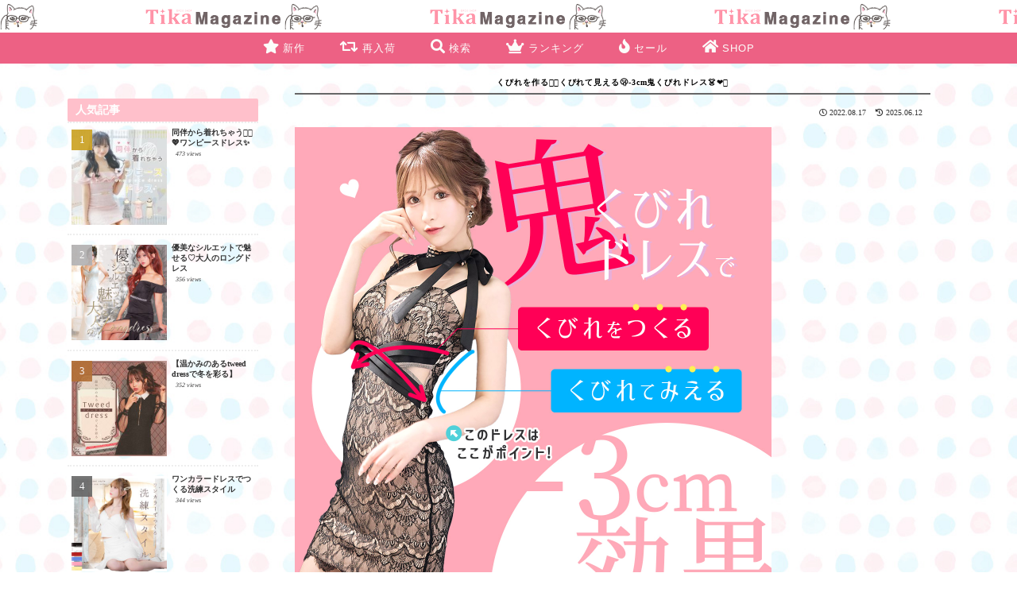

--- FILE ---
content_type: text/html; charset=UTF-8
request_url: https://www.tika.jp/blog/archives/8327
body_size: 22095
content:
<!doctype html>
<html dir="ltr" lang="ja" prefix="og: https://ogp.me/ns#">

<head>
<meta charset="utf-8">
<meta name="viewport" content="width=device-width, initial-scale=1.0, viewport-fit=cover">
<meta name="referrer" content="no-referrer-when-downgrade">
<meta name="format-detection" content="telephone=no">



      <!-- Clarity -->
    <script type="text/javascript">
      (function(c,l,a,r,i,t,y){
        c[a]=c[a]||function(){(c[a].q=c[a].q||[]).push(arguments)};
        t=l.createElement(r);t.async=1;t.src="https://www.clarity.ms/tag/"+i;
        y=l.getElementsByTagName(r)[0];y.parentNode.insertBefore(t,y);
      })(window, document, "clarity", "script", "sfpbxmah20");
    </script>
    <!-- /Clarity -->
  
      <!-- Google Tag Manager -->
    <script>(function(w,d,s,l,i){w[l]=w[l]||[];w[l].push({'gtm.start':
    new Date().getTime(),event:'gtm.js'});var f=d.getElementsByTagName(s)[0],
    j=d.createElement(s),dl=l!='dataLayer'?'&l='+l:'';j.async=true;j.src=
    'https://www.googletagmanager.com/gtm.js?id='+i+dl;f.parentNode.insertBefore(j,f);
    })(window,document,'script','dataLayer','GTM-KGP7KWX');</script>
    <!-- End Google Tag Manager -->
  

  <!-- Google Search Console -->
<meta name="google-site-verification" content="7iZ130Hc9NYk5SccpvVfSoGA6m-i4jFfLtIFJBY_8rc" />
<!-- /Google Search Console -->
<!-- preconnect dns-prefetch -->
<link rel="preconnect dns-prefetch" href="//www.googletagmanager.com">
<link rel="preconnect dns-prefetch" href="//www.google-analytics.com">
<link rel="preconnect dns-prefetch" href="//ajax.googleapis.com">
<link rel="preconnect dns-prefetch" href="//cdnjs.cloudflare.com">
<link rel="preconnect dns-prefetch" href="//pagead2.googlesyndication.com">
<link rel="preconnect dns-prefetch" href="//googleads.g.doubleclick.net">
<link rel="preconnect dns-prefetch" href="//tpc.googlesyndication.com">
<link rel="preconnect dns-prefetch" href="//ad.doubleclick.net">
<link rel="preconnect dns-prefetch" href="//www.gstatic.com">
<link rel="preconnect dns-prefetch" href="//cse.google.com">
<link rel="preconnect dns-prefetch" href="//fonts.gstatic.com">
<link rel="preconnect dns-prefetch" href="//fonts.googleapis.com">
<link rel="preconnect dns-prefetch" href="//cms.quantserve.com">
<link rel="preconnect dns-prefetch" href="//secure.gravatar.com">
<link rel="preconnect dns-prefetch" href="//cdn.syndication.twimg.com">
<link rel="preconnect dns-prefetch" href="//cdn.jsdelivr.net">
<link rel="preconnect dns-prefetch" href="//images-fe.ssl-images-amazon.com">
<link rel="preconnect dns-prefetch" href="//completion.amazon.com">
<link rel="preconnect dns-prefetch" href="//m.media-amazon.com">
<link rel="preconnect dns-prefetch" href="//i.moshimo.com">
<link rel="preconnect dns-prefetch" href="//aml.valuecommerce.com">
<link rel="preconnect dns-prefetch" href="//dalc.valuecommerce.com">
<link rel="preconnect dns-prefetch" href="//dalb.valuecommerce.com">

<!-- Preload -->
<link rel="preload" as="font" type="font/woff" href="https://www.tika.jp/blog/wp-content/themes/cocoon-master/webfonts/icomoon/fonts/icomoon.woff?v=2.7.0.2" crossorigin>
<link rel="preload" as="font" type="font/woff2" href="https://www.tika.jp/blog/wp-content/themes/cocoon-master/webfonts/fontawesome5/webfonts/fa-brands-400.woff2" crossorigin>
<link rel="preload" as="font" type="font/woff2" href="https://www.tika.jp/blog/wp-content/themes/cocoon-master/webfonts/fontawesome5/webfonts/fa-regular-400.woff2" crossorigin>
<link rel="preload" as="font" type="font/woff2" href="https://www.tika.jp/blog/wp-content/themes/cocoon-master/webfonts/fontawesome5/webfonts/fa-solid-900.woff2" crossorigin>
<title>くびれを作る✊🏻くびれて見える🫢-3cm鬼くびれドレス👗❤️‍🔥 | Tikaブログ</title>

		<!-- All in One SEO 4.8.9 - aioseo.com -->
	<meta name="description" content="✅お酒を飲む✅キャバドレスを着る そんなキャバ嬢さん👸🏻にとってぽっこりお腹は大敵ですよね🥲💔「ダイエットを頑| ✅お酒を飲む✅キャバドレスを着る そんなキャバ嬢さん👸🏻にとってぽっこりお腹は大敵ですよね🥲💔「ダイエットを頑 Tikaブログ" />
	<meta name="robots" content="max-image-preview:large" />
	<meta name="author" content="山本栞"/>
	<link rel="canonical" href="https://www.tika.jp/blog/archives/8327" />
	<meta name="generator" content="All in One SEO (AIOSEO) 4.8.9" />
		<meta property="og:locale" content="ja_JP" />
		<meta property="og:site_name" content="Tikaブログ | キャバドレス通販Tika" />
		<meta property="og:type" content="article" />
		<meta property="og:title" content="くびれを作る✊🏻くびれて見える🫢-3cm鬼くびれドレス👗❤️‍🔥 | Tikaブログ" />
		<meta property="og:description" content="✅お酒を飲む✅キャバドレスを着る そんなキャバ嬢さん👸🏻にとってぽっこりお腹は大敵ですよね🥲💔「ダイエットを頑| ✅お酒を飲む✅キャバドレスを着る そんなキャバ嬢さん👸🏻にとってぽっこりお腹は大敵ですよね🥲💔「ダイエットを頑 Tikaブログ" />
		<meta property="og:url" content="https://www.tika.jp/blog/archives/8327" />
		<meta property="og:image" content="https://www.tika.jp/blog/wp-content/uploads/2020/12/cropped-tika_rogo_2.jpg" />
		<meta property="og:image:secure_url" content="https://www.tika.jp/blog/wp-content/uploads/2020/12/cropped-tika_rogo_2.jpg" />
		<meta property="og:image:width" content="512" />
		<meta property="og:image:height" content="512" />
		<meta property="article:published_time" content="2022-08-17T07:59:23+00:00" />
		<meta property="article:modified_time" content="2025-06-12T03:54:38+00:00" />
		<meta property="article:publisher" content="https://www.facebook.com/tika.gross.dress" />
		<meta name="twitter:card" content="summary" />
		<meta name="twitter:site" content="@Tika_dress" />
		<meta name="twitter:title" content="くびれを作る✊🏻くびれて見える🫢-3cm鬼くびれドレス👗❤️‍🔥 | Tikaブログ" />
		<meta name="twitter:description" content="✅お酒を飲む✅キャバドレスを着る そんなキャバ嬢さん👸🏻にとってぽっこりお腹は大敵ですよね🥲💔「ダイエットを頑| ✅お酒を飲む✅キャバドレスを着る そんなキャバ嬢さん👸🏻にとってぽっこりお腹は大敵ですよね🥲💔「ダイエットを頑 Tikaブログ" />
		<meta name="twitter:creator" content="@Tika_dress" />
		<meta name="twitter:image" content="https://www.tika.jp/blog/wp-content/uploads/2020/12/cropped-tika_rogo_2.jpg" />
		<script type="application/ld+json" class="aioseo-schema">
			{"@context":"https:\/\/schema.org","@graph":[{"@type":"BlogPosting","@id":"https:\/\/www.tika.jp\/blog\/archives\/8327#blogposting","name":"\u304f\u3073\u308c\u3092\u4f5c\u308b\u270a\ud83c\udffb\u304f\u3073\u308c\u3066\u898b\u3048\u308b\ud83e\udee2-3cm\u9b3c\u304f\u3073\u308c\u30c9\u30ec\u30b9\ud83d\udc57\u2764\ufe0f\u200d\ud83d\udd25 | Tika\u30d6\u30ed\u30b0","headline":"\u304f\u3073\u308c\u3092\u4f5c\u308b\u270a\ud83c\udffb\u304f\u3073\u308c\u3066\u898b\u3048\u308b\ud83e\udee2-3cm\u9b3c\u304f\u3073\u308c\u30c9\u30ec\u30b9\ud83d\udc57\u2764\ufe0f\u200d\ud83d\udd25","author":{"@id":"https:\/\/www.tika.jp\/blog\/archives\/author\/shiori_yamamoto#author"},"publisher":{"@id":"https:\/\/www.tika.jp\/blog\/#organization"},"image":{"@type":"ImageObject","url":"https:\/\/www.tika.jp\/blog\/wp-content\/uploads\/2022\/08\/blog_20220817_1200.jpg","width":1200,"height":1200},"datePublished":"2022-08-17T16:59:23+09:00","dateModified":"2025-06-12T12:54:38+09:00","inLanguage":"ja","mainEntityOfPage":{"@id":"https:\/\/www.tika.jp\/blog\/archives\/8327#webpage"},"isPartOf":{"@id":"https:\/\/www.tika.jp\/blog\/archives\/8327#webpage"},"articleSection":"Dress, Tika"},{"@type":"BreadcrumbList","@id":"https:\/\/www.tika.jp\/blog\/archives\/8327#breadcrumblist","itemListElement":[{"@type":"ListItem","@id":"https:\/\/www.tika.jp\/blog#listItem","position":1,"name":"\u30db\u30fc\u30e0","item":"https:\/\/www.tika.jp\/blog","nextItem":{"@type":"ListItem","@id":"https:\/\/www.tika.jp\/blog\/archives\/category\/dress#listItem","name":"Dress"}},{"@type":"ListItem","@id":"https:\/\/www.tika.jp\/blog\/archives\/category\/dress#listItem","position":2,"name":"Dress","item":"https:\/\/www.tika.jp\/blog\/archives\/category\/dress","nextItem":{"@type":"ListItem","@id":"https:\/\/www.tika.jp\/blog\/archives\/8327#listItem","name":"\u304f\u3073\u308c\u3092\u4f5c\u308b\u270a\ud83c\udffb\u304f\u3073\u308c\u3066\u898b\u3048\u308b\ud83e\udee2-3cm\u9b3c\u304f\u3073\u308c\u30c9\u30ec\u30b9\ud83d\udc57\u2764\ufe0f\u200d\ud83d\udd25"},"previousItem":{"@type":"ListItem","@id":"https:\/\/www.tika.jp\/blog#listItem","name":"\u30db\u30fc\u30e0"}},{"@type":"ListItem","@id":"https:\/\/www.tika.jp\/blog\/archives\/8327#listItem","position":3,"name":"\u304f\u3073\u308c\u3092\u4f5c\u308b\u270a\ud83c\udffb\u304f\u3073\u308c\u3066\u898b\u3048\u308b\ud83e\udee2-3cm\u9b3c\u304f\u3073\u308c\u30c9\u30ec\u30b9\ud83d\udc57\u2764\ufe0f\u200d\ud83d\udd25","previousItem":{"@type":"ListItem","@id":"https:\/\/www.tika.jp\/blog\/archives\/category\/dress#listItem","name":"Dress"}}]},{"@type":"Organization","@id":"https:\/\/www.tika.jp\/blog\/#organization","name":"Tika\u30d6\u30ed\u30b0","description":"\u30ad\u30e3\u30d0\u30c9\u30ec\u30b9\u901a\u8ca9Tika","url":"https:\/\/www.tika.jp\/blog\/","logo":{"@type":"ImageObject","url":"https:\/\/www.tika.jp\/blog\/wp-content\/uploads\/2020\/12\/sampleShop_logo.png","@id":"https:\/\/www.tika.jp\/blog\/archives\/8327\/#organizationLogo","width":320,"height":113},"image":{"@id":"https:\/\/www.tika.jp\/blog\/archives\/8327\/#organizationLogo"},"sameAs":["https:\/\/www.facebook.com\/tika.gross.dress","https:\/\/twitter.com\/Tika_dress","https:\/\/www.instagram.com\/dress_tika\/","https:\/\/www.youtube.com\/channel\/UCk4zftuBqYY7GK0Qm8hz4Nw?sub_confirmation=1\/"]},{"@type":"Person","@id":"https:\/\/www.tika.jp\/blog\/archives\/author\/shiori_yamamoto#author","url":"https:\/\/www.tika.jp\/blog\/archives\/author\/shiori_yamamoto","name":"\u5c71\u672c\u681e","image":{"@type":"ImageObject","@id":"https:\/\/www.tika.jp\/blog\/archives\/8327#authorImage","url":"https:\/\/secure.gravatar.com\/avatar\/f3af4ba883663d55875de50d2f02fcb7b3742667bbc6b8a36d64de9950dde84b?s=96&d=mm&r=g","width":96,"height":96,"caption":"\u5c71\u672c\u681e"}},{"@type":"WebPage","@id":"https:\/\/www.tika.jp\/blog\/archives\/8327#webpage","url":"https:\/\/www.tika.jp\/blog\/archives\/8327","name":"\u304f\u3073\u308c\u3092\u4f5c\u308b\u270a\ud83c\udffb\u304f\u3073\u308c\u3066\u898b\u3048\u308b\ud83e\udee2-3cm\u9b3c\u304f\u3073\u308c\u30c9\u30ec\u30b9\ud83d\udc57\u2764\ufe0f\u200d\ud83d\udd25 | Tika\u30d6\u30ed\u30b0","description":"\u2705\u304a\u9152\u3092\u98f2\u3080\u2705\u30ad\u30e3\u30d0\u30c9\u30ec\u30b9\u3092\u7740\u308b \u305d\u3093\u306a\u30ad\u30e3\u30d0\u5b22\u3055\u3093\ud83d\udc78\ud83c\udffb\u306b\u3068\u3063\u3066\u307d\u3063\u3053\u308a\u304a\u8179\u306f\u5927\u6575\u3067\u3059\u3088\u306d\ud83e\udd72\ud83d\udc94\u300c\u30c0\u30a4\u30a8\u30c3\u30c8\u3092\u9811| \u2705\u304a\u9152\u3092\u98f2\u3080\u2705\u30ad\u30e3\u30d0\u30c9\u30ec\u30b9\u3092\u7740\u308b \u305d\u3093\u306a\u30ad\u30e3\u30d0\u5b22\u3055\u3093\ud83d\udc78\ud83c\udffb\u306b\u3068\u3063\u3066\u307d\u3063\u3053\u308a\u304a\u8179\u306f\u5927\u6575\u3067\u3059\u3088\u306d\ud83e\udd72\ud83d\udc94\u300c\u30c0\u30a4\u30a8\u30c3\u30c8\u3092\u9811 Tika\u30d6\u30ed\u30b0","inLanguage":"ja","isPartOf":{"@id":"https:\/\/www.tika.jp\/blog\/#website"},"breadcrumb":{"@id":"https:\/\/www.tika.jp\/blog\/archives\/8327#breadcrumblist"},"author":{"@id":"https:\/\/www.tika.jp\/blog\/archives\/author\/shiori_yamamoto#author"},"creator":{"@id":"https:\/\/www.tika.jp\/blog\/archives\/author\/shiori_yamamoto#author"},"image":{"@type":"ImageObject","url":"https:\/\/www.tika.jp\/blog\/wp-content\/uploads\/2022\/08\/blog_20220817_1200.jpg","@id":"https:\/\/www.tika.jp\/blog\/archives\/8327\/#mainImage","width":1200,"height":1200},"primaryImageOfPage":{"@id":"https:\/\/www.tika.jp\/blog\/archives\/8327#mainImage"},"datePublished":"2022-08-17T16:59:23+09:00","dateModified":"2025-06-12T12:54:38+09:00"},{"@type":"WebSite","@id":"https:\/\/www.tika.jp\/blog\/#website","url":"https:\/\/www.tika.jp\/blog\/","name":"Tika\u30d6\u30ed\u30b0","description":"\u30ad\u30e3\u30d0\u30c9\u30ec\u30b9\u901a\u8ca9Tika","inLanguage":"ja","publisher":{"@id":"https:\/\/www.tika.jp\/blog\/#organization"}}]}
		</script>
		<!-- All in One SEO -->


<!-- OGP -->
<meta property="og:type" content="article">
<meta property="og:description" content="✅お酒を飲む✅キャバドレスを着るそんなキャバ嬢さん👸🏻にとってぽっこりお腹は大敵ですよね🥲💔「ダイエットを頑張ってる💨💨」「でも痩せるまでに時間がかかる😔💦」そんな時は🌟鬼くびれドレス🌟を着てくびれを作っちゃいましょう✊🏻❤️‍🔥ウエストの...">
<meta property="og:title" content="くびれを作る✊🏻くびれて見える🫢-3cm鬼くびれドレス👗❤️‍🔥">
<meta property="og:url" content="https://www.tika.jp/blog/archives/8327">
<meta property="og:image" content="https://www.tika.jp/blog/wp-content/uploads/2022/08/blog_20220817_1200.jpg">
<meta property="og:site_name" content="Tikaブログ">
<meta property="og:locale" content="ja_JP">
<meta property="article:published_time" content="2022-08-17T16:59:23+09:00" />
<meta property="article:modified_time" content="2025-06-12T12:54:38+09:00" />
<meta property="article:section" content="Dress">
<meta property="article:section" content="Tika">
<!-- /OGP -->

<!-- Twitter Card -->
<meta name="twitter:card" content="summary_large_image">
<meta property="twitter:description" content="✅お酒を飲む✅キャバドレスを着るそんなキャバ嬢さん👸🏻にとってぽっこりお腹は大敵ですよね🥲💔「ダイエットを頑張ってる💨💨」「でも痩せるまでに時間がかかる😔💦」そんな時は🌟鬼くびれドレス🌟を着てくびれを作っちゃいましょう✊🏻❤️‍🔥ウエストの...">
<meta property="twitter:title" content="くびれを作る✊🏻くびれて見える🫢-3cm鬼くびれドレス👗❤️‍🔥">
<meta property="twitter:url" content="https://www.tika.jp/blog/archives/8327">
<meta name="twitter:image" content="https://www.tika.jp/blog/wp-content/uploads/2022/08/blog_20220817_1200.jpg">
<meta name="twitter:domain" content="www.tika.jp">
<!-- /Twitter Card -->
<link rel='dns-prefetch' href='//ajax.googleapis.com' />
<link rel='dns-prefetch' href='//cdnjs.cloudflare.com' />
<link rel="alternate" type="application/rss+xml" title="Tikaブログ &raquo; フィード" href="https://www.tika.jp/blog/feed" />
<link rel="alternate" type="application/rss+xml" title="Tikaブログ &raquo; コメントフィード" href="https://www.tika.jp/blog/comments/feed" />
<link rel="alternate" type="application/rss+xml" title="Tikaブログ &raquo; くびれを作る✊🏻くびれて見える🫢-3cm鬼くびれドレス👗❤️‍🔥 のコメントのフィード" href="https://www.tika.jp/blog/archives/8327/feed" />
<style id='global-styles-inline-css'>
:root{--wp--preset--aspect-ratio--square: 1;--wp--preset--aspect-ratio--4-3: 4/3;--wp--preset--aspect-ratio--3-4: 3/4;--wp--preset--aspect-ratio--3-2: 3/2;--wp--preset--aspect-ratio--2-3: 2/3;--wp--preset--aspect-ratio--16-9: 16/9;--wp--preset--aspect-ratio--9-16: 9/16;--wp--preset--color--black: #000000;--wp--preset--color--cyan-bluish-gray: #abb8c3;--wp--preset--color--white: #ffffff;--wp--preset--color--pale-pink: #f78da7;--wp--preset--color--vivid-red: #cf2e2e;--wp--preset--color--luminous-vivid-orange: #ff6900;--wp--preset--color--luminous-vivid-amber: #fcb900;--wp--preset--color--light-green-cyan: #7bdcb5;--wp--preset--color--vivid-green-cyan: #00d084;--wp--preset--color--pale-cyan-blue: #8ed1fc;--wp--preset--color--vivid-cyan-blue: #0693e3;--wp--preset--color--vivid-purple: #9b51e0;--wp--preset--color--key-color: pink;--wp--preset--color--red: #e60033;--wp--preset--color--pink: #e95295;--wp--preset--color--purple: #884898;--wp--preset--color--deep: #55295b;--wp--preset--color--indigo: #1e50a2;--wp--preset--color--blue: #0095d9;--wp--preset--color--light-blue: #2ca9e1;--wp--preset--color--cyan: #00a3af;--wp--preset--color--teal: #007b43;--wp--preset--color--green: #3eb370;--wp--preset--color--light-green: #8bc34a;--wp--preset--color--lime: #c3d825;--wp--preset--color--yellow: #ffd900;--wp--preset--color--amber: #ffc107;--wp--preset--color--orange: #f39800;--wp--preset--color--deep-orange: #ea5506;--wp--preset--color--brown: #954e2a;--wp--preset--color--light-grey: #dddddd;--wp--preset--color--grey: #949495;--wp--preset--color--dark-grey: #666666;--wp--preset--color--cocoon-black: #333333;--wp--preset--color--cocoon-white: #ffffff;--wp--preset--color--watery-blue: #f3fafe;--wp--preset--color--watery-yellow: #fff7cc;--wp--preset--color--watery-red: #fdf2f2;--wp--preset--color--watery-green: #ebf8f4;--wp--preset--color--ex-a: #1e73be;--wp--preset--color--ex-b: #f7f4ff;--wp--preset--color--ex-c: #fff2f6;--wp--preset--color--ex-d: #f3ffe8;--wp--preset--color--ex-e: #fff4fb;--wp--preset--color--ex-f: #f4f7ff;--wp--preset--gradient--vivid-cyan-blue-to-vivid-purple: linear-gradient(135deg,rgba(6,147,227,1) 0%,rgb(155,81,224) 100%);--wp--preset--gradient--light-green-cyan-to-vivid-green-cyan: linear-gradient(135deg,rgb(122,220,180) 0%,rgb(0,208,130) 100%);--wp--preset--gradient--luminous-vivid-amber-to-luminous-vivid-orange: linear-gradient(135deg,rgba(252,185,0,1) 0%,rgba(255,105,0,1) 100%);--wp--preset--gradient--luminous-vivid-orange-to-vivid-red: linear-gradient(135deg,rgba(255,105,0,1) 0%,rgb(207,46,46) 100%);--wp--preset--gradient--very-light-gray-to-cyan-bluish-gray: linear-gradient(135deg,rgb(238,238,238) 0%,rgb(169,184,195) 100%);--wp--preset--gradient--cool-to-warm-spectrum: linear-gradient(135deg,rgb(74,234,220) 0%,rgb(151,120,209) 20%,rgb(207,42,186) 40%,rgb(238,44,130) 60%,rgb(251,105,98) 80%,rgb(254,248,76) 100%);--wp--preset--gradient--blush-light-purple: linear-gradient(135deg,rgb(255,206,236) 0%,rgb(152,150,240) 100%);--wp--preset--gradient--blush-bordeaux: linear-gradient(135deg,rgb(254,205,165) 0%,rgb(254,45,45) 50%,rgb(107,0,62) 100%);--wp--preset--gradient--luminous-dusk: linear-gradient(135deg,rgb(255,203,112) 0%,rgb(199,81,192) 50%,rgb(65,88,208) 100%);--wp--preset--gradient--pale-ocean: linear-gradient(135deg,rgb(255,245,203) 0%,rgb(182,227,212) 50%,rgb(51,167,181) 100%);--wp--preset--gradient--electric-grass: linear-gradient(135deg,rgb(202,248,128) 0%,rgb(113,206,126) 100%);--wp--preset--gradient--midnight: linear-gradient(135deg,rgb(2,3,129) 0%,rgb(40,116,252) 100%);--wp--preset--font-size--small: 13px;--wp--preset--font-size--medium: 20px;--wp--preset--font-size--large: 36px;--wp--preset--font-size--x-large: 42px;--wp--preset--spacing--20: 0.44rem;--wp--preset--spacing--30: 0.67rem;--wp--preset--spacing--40: 1rem;--wp--preset--spacing--50: 1.5rem;--wp--preset--spacing--60: 2.25rem;--wp--preset--spacing--70: 3.38rem;--wp--preset--spacing--80: 5.06rem;--wp--preset--shadow--natural: 6px 6px 9px rgba(0, 0, 0, 0.2);--wp--preset--shadow--deep: 12px 12px 50px rgba(0, 0, 0, 0.4);--wp--preset--shadow--sharp: 6px 6px 0px rgba(0, 0, 0, 0.2);--wp--preset--shadow--outlined: 6px 6px 0px -3px rgba(255, 255, 255, 1), 6px 6px rgba(0, 0, 0, 1);--wp--preset--shadow--crisp: 6px 6px 0px rgba(0, 0, 0, 1);}:root { --wp--style--global--content-size: 840px;--wp--style--global--wide-size: 1200px; }:where(body) { margin: 0; }.wp-site-blocks > .alignleft { float: left; margin-right: 2em; }.wp-site-blocks > .alignright { float: right; margin-left: 2em; }.wp-site-blocks > .aligncenter { justify-content: center; margin-left: auto; margin-right: auto; }:where(.wp-site-blocks) > * { margin-block-start: 24px; margin-block-end: 0; }:where(.wp-site-blocks) > :first-child { margin-block-start: 0; }:where(.wp-site-blocks) > :last-child { margin-block-end: 0; }:root { --wp--style--block-gap: 24px; }:root :where(.is-layout-flow) > :first-child{margin-block-start: 0;}:root :where(.is-layout-flow) > :last-child{margin-block-end: 0;}:root :where(.is-layout-flow) > *{margin-block-start: 24px;margin-block-end: 0;}:root :where(.is-layout-constrained) > :first-child{margin-block-start: 0;}:root :where(.is-layout-constrained) > :last-child{margin-block-end: 0;}:root :where(.is-layout-constrained) > *{margin-block-start: 24px;margin-block-end: 0;}:root :where(.is-layout-flex){gap: 24px;}:root :where(.is-layout-grid){gap: 24px;}.is-layout-flow > .alignleft{float: left;margin-inline-start: 0;margin-inline-end: 2em;}.is-layout-flow > .alignright{float: right;margin-inline-start: 2em;margin-inline-end: 0;}.is-layout-flow > .aligncenter{margin-left: auto !important;margin-right: auto !important;}.is-layout-constrained > .alignleft{float: left;margin-inline-start: 0;margin-inline-end: 2em;}.is-layout-constrained > .alignright{float: right;margin-inline-start: 2em;margin-inline-end: 0;}.is-layout-constrained > .aligncenter{margin-left: auto !important;margin-right: auto !important;}.is-layout-constrained > :where(:not(.alignleft):not(.alignright):not(.alignfull)){max-width: var(--wp--style--global--content-size);margin-left: auto !important;margin-right: auto !important;}.is-layout-constrained > .alignwide{max-width: var(--wp--style--global--wide-size);}body .is-layout-flex{display: flex;}.is-layout-flex{flex-wrap: wrap;align-items: center;}.is-layout-flex > :is(*, div){margin: 0;}body .is-layout-grid{display: grid;}.is-layout-grid > :is(*, div){margin: 0;}body{padding-top: 0px;padding-right: 0px;padding-bottom: 0px;padding-left: 0px;}a:where(:not(.wp-element-button)){text-decoration: underline;}:root :where(.wp-element-button, .wp-block-button__link){background-color: #32373c;border-width: 0;color: #fff;font-family: inherit;font-size: inherit;line-height: inherit;padding: calc(0.667em + 2px) calc(1.333em + 2px);text-decoration: none;}.has-black-color{color: var(--wp--preset--color--black) !important;}.has-cyan-bluish-gray-color{color: var(--wp--preset--color--cyan-bluish-gray) !important;}.has-white-color{color: var(--wp--preset--color--white) !important;}.has-pale-pink-color{color: var(--wp--preset--color--pale-pink) !important;}.has-vivid-red-color{color: var(--wp--preset--color--vivid-red) !important;}.has-luminous-vivid-orange-color{color: var(--wp--preset--color--luminous-vivid-orange) !important;}.has-luminous-vivid-amber-color{color: var(--wp--preset--color--luminous-vivid-amber) !important;}.has-light-green-cyan-color{color: var(--wp--preset--color--light-green-cyan) !important;}.has-vivid-green-cyan-color{color: var(--wp--preset--color--vivid-green-cyan) !important;}.has-pale-cyan-blue-color{color: var(--wp--preset--color--pale-cyan-blue) !important;}.has-vivid-cyan-blue-color{color: var(--wp--preset--color--vivid-cyan-blue) !important;}.has-vivid-purple-color{color: var(--wp--preset--color--vivid-purple) !important;}.has-key-color-color{color: var(--wp--preset--color--key-color) !important;}.has-red-color{color: var(--wp--preset--color--red) !important;}.has-pink-color{color: var(--wp--preset--color--pink) !important;}.has-purple-color{color: var(--wp--preset--color--purple) !important;}.has-deep-color{color: var(--wp--preset--color--deep) !important;}.has-indigo-color{color: var(--wp--preset--color--indigo) !important;}.has-blue-color{color: var(--wp--preset--color--blue) !important;}.has-light-blue-color{color: var(--wp--preset--color--light-blue) !important;}.has-cyan-color{color: var(--wp--preset--color--cyan) !important;}.has-teal-color{color: var(--wp--preset--color--teal) !important;}.has-green-color{color: var(--wp--preset--color--green) !important;}.has-light-green-color{color: var(--wp--preset--color--light-green) !important;}.has-lime-color{color: var(--wp--preset--color--lime) !important;}.has-yellow-color{color: var(--wp--preset--color--yellow) !important;}.has-amber-color{color: var(--wp--preset--color--amber) !important;}.has-orange-color{color: var(--wp--preset--color--orange) !important;}.has-deep-orange-color{color: var(--wp--preset--color--deep-orange) !important;}.has-brown-color{color: var(--wp--preset--color--brown) !important;}.has-light-grey-color{color: var(--wp--preset--color--light-grey) !important;}.has-grey-color{color: var(--wp--preset--color--grey) !important;}.has-dark-grey-color{color: var(--wp--preset--color--dark-grey) !important;}.has-cocoon-black-color{color: var(--wp--preset--color--cocoon-black) !important;}.has-cocoon-white-color{color: var(--wp--preset--color--cocoon-white) !important;}.has-watery-blue-color{color: var(--wp--preset--color--watery-blue) !important;}.has-watery-yellow-color{color: var(--wp--preset--color--watery-yellow) !important;}.has-watery-red-color{color: var(--wp--preset--color--watery-red) !important;}.has-watery-green-color{color: var(--wp--preset--color--watery-green) !important;}.has-ex-a-color{color: var(--wp--preset--color--ex-a) !important;}.has-ex-b-color{color: var(--wp--preset--color--ex-b) !important;}.has-ex-c-color{color: var(--wp--preset--color--ex-c) !important;}.has-ex-d-color{color: var(--wp--preset--color--ex-d) !important;}.has-ex-e-color{color: var(--wp--preset--color--ex-e) !important;}.has-ex-f-color{color: var(--wp--preset--color--ex-f) !important;}.has-black-background-color{background-color: var(--wp--preset--color--black) !important;}.has-cyan-bluish-gray-background-color{background-color: var(--wp--preset--color--cyan-bluish-gray) !important;}.has-white-background-color{background-color: var(--wp--preset--color--white) !important;}.has-pale-pink-background-color{background-color: var(--wp--preset--color--pale-pink) !important;}.has-vivid-red-background-color{background-color: var(--wp--preset--color--vivid-red) !important;}.has-luminous-vivid-orange-background-color{background-color: var(--wp--preset--color--luminous-vivid-orange) !important;}.has-luminous-vivid-amber-background-color{background-color: var(--wp--preset--color--luminous-vivid-amber) !important;}.has-light-green-cyan-background-color{background-color: var(--wp--preset--color--light-green-cyan) !important;}.has-vivid-green-cyan-background-color{background-color: var(--wp--preset--color--vivid-green-cyan) !important;}.has-pale-cyan-blue-background-color{background-color: var(--wp--preset--color--pale-cyan-blue) !important;}.has-vivid-cyan-blue-background-color{background-color: var(--wp--preset--color--vivid-cyan-blue) !important;}.has-vivid-purple-background-color{background-color: var(--wp--preset--color--vivid-purple) !important;}.has-key-color-background-color{background-color: var(--wp--preset--color--key-color) !important;}.has-red-background-color{background-color: var(--wp--preset--color--red) !important;}.has-pink-background-color{background-color: var(--wp--preset--color--pink) !important;}.has-purple-background-color{background-color: var(--wp--preset--color--purple) !important;}.has-deep-background-color{background-color: var(--wp--preset--color--deep) !important;}.has-indigo-background-color{background-color: var(--wp--preset--color--indigo) !important;}.has-blue-background-color{background-color: var(--wp--preset--color--blue) !important;}.has-light-blue-background-color{background-color: var(--wp--preset--color--light-blue) !important;}.has-cyan-background-color{background-color: var(--wp--preset--color--cyan) !important;}.has-teal-background-color{background-color: var(--wp--preset--color--teal) !important;}.has-green-background-color{background-color: var(--wp--preset--color--green) !important;}.has-light-green-background-color{background-color: var(--wp--preset--color--light-green) !important;}.has-lime-background-color{background-color: var(--wp--preset--color--lime) !important;}.has-yellow-background-color{background-color: var(--wp--preset--color--yellow) !important;}.has-amber-background-color{background-color: var(--wp--preset--color--amber) !important;}.has-orange-background-color{background-color: var(--wp--preset--color--orange) !important;}.has-deep-orange-background-color{background-color: var(--wp--preset--color--deep-orange) !important;}.has-brown-background-color{background-color: var(--wp--preset--color--brown) !important;}.has-light-grey-background-color{background-color: var(--wp--preset--color--light-grey) !important;}.has-grey-background-color{background-color: var(--wp--preset--color--grey) !important;}.has-dark-grey-background-color{background-color: var(--wp--preset--color--dark-grey) !important;}.has-cocoon-black-background-color{background-color: var(--wp--preset--color--cocoon-black) !important;}.has-cocoon-white-background-color{background-color: var(--wp--preset--color--cocoon-white) !important;}.has-watery-blue-background-color{background-color: var(--wp--preset--color--watery-blue) !important;}.has-watery-yellow-background-color{background-color: var(--wp--preset--color--watery-yellow) !important;}.has-watery-red-background-color{background-color: var(--wp--preset--color--watery-red) !important;}.has-watery-green-background-color{background-color: var(--wp--preset--color--watery-green) !important;}.has-ex-a-background-color{background-color: var(--wp--preset--color--ex-a) !important;}.has-ex-b-background-color{background-color: var(--wp--preset--color--ex-b) !important;}.has-ex-c-background-color{background-color: var(--wp--preset--color--ex-c) !important;}.has-ex-d-background-color{background-color: var(--wp--preset--color--ex-d) !important;}.has-ex-e-background-color{background-color: var(--wp--preset--color--ex-e) !important;}.has-ex-f-background-color{background-color: var(--wp--preset--color--ex-f) !important;}.has-black-border-color{border-color: var(--wp--preset--color--black) !important;}.has-cyan-bluish-gray-border-color{border-color: var(--wp--preset--color--cyan-bluish-gray) !important;}.has-white-border-color{border-color: var(--wp--preset--color--white) !important;}.has-pale-pink-border-color{border-color: var(--wp--preset--color--pale-pink) !important;}.has-vivid-red-border-color{border-color: var(--wp--preset--color--vivid-red) !important;}.has-luminous-vivid-orange-border-color{border-color: var(--wp--preset--color--luminous-vivid-orange) !important;}.has-luminous-vivid-amber-border-color{border-color: var(--wp--preset--color--luminous-vivid-amber) !important;}.has-light-green-cyan-border-color{border-color: var(--wp--preset--color--light-green-cyan) !important;}.has-vivid-green-cyan-border-color{border-color: var(--wp--preset--color--vivid-green-cyan) !important;}.has-pale-cyan-blue-border-color{border-color: var(--wp--preset--color--pale-cyan-blue) !important;}.has-vivid-cyan-blue-border-color{border-color: var(--wp--preset--color--vivid-cyan-blue) !important;}.has-vivid-purple-border-color{border-color: var(--wp--preset--color--vivid-purple) !important;}.has-key-color-border-color{border-color: var(--wp--preset--color--key-color) !important;}.has-red-border-color{border-color: var(--wp--preset--color--red) !important;}.has-pink-border-color{border-color: var(--wp--preset--color--pink) !important;}.has-purple-border-color{border-color: var(--wp--preset--color--purple) !important;}.has-deep-border-color{border-color: var(--wp--preset--color--deep) !important;}.has-indigo-border-color{border-color: var(--wp--preset--color--indigo) !important;}.has-blue-border-color{border-color: var(--wp--preset--color--blue) !important;}.has-light-blue-border-color{border-color: var(--wp--preset--color--light-blue) !important;}.has-cyan-border-color{border-color: var(--wp--preset--color--cyan) !important;}.has-teal-border-color{border-color: var(--wp--preset--color--teal) !important;}.has-green-border-color{border-color: var(--wp--preset--color--green) !important;}.has-light-green-border-color{border-color: var(--wp--preset--color--light-green) !important;}.has-lime-border-color{border-color: var(--wp--preset--color--lime) !important;}.has-yellow-border-color{border-color: var(--wp--preset--color--yellow) !important;}.has-amber-border-color{border-color: var(--wp--preset--color--amber) !important;}.has-orange-border-color{border-color: var(--wp--preset--color--orange) !important;}.has-deep-orange-border-color{border-color: var(--wp--preset--color--deep-orange) !important;}.has-brown-border-color{border-color: var(--wp--preset--color--brown) !important;}.has-light-grey-border-color{border-color: var(--wp--preset--color--light-grey) !important;}.has-grey-border-color{border-color: var(--wp--preset--color--grey) !important;}.has-dark-grey-border-color{border-color: var(--wp--preset--color--dark-grey) !important;}.has-cocoon-black-border-color{border-color: var(--wp--preset--color--cocoon-black) !important;}.has-cocoon-white-border-color{border-color: var(--wp--preset--color--cocoon-white) !important;}.has-watery-blue-border-color{border-color: var(--wp--preset--color--watery-blue) !important;}.has-watery-yellow-border-color{border-color: var(--wp--preset--color--watery-yellow) !important;}.has-watery-red-border-color{border-color: var(--wp--preset--color--watery-red) !important;}.has-watery-green-border-color{border-color: var(--wp--preset--color--watery-green) !important;}.has-ex-a-border-color{border-color: var(--wp--preset--color--ex-a) !important;}.has-ex-b-border-color{border-color: var(--wp--preset--color--ex-b) !important;}.has-ex-c-border-color{border-color: var(--wp--preset--color--ex-c) !important;}.has-ex-d-border-color{border-color: var(--wp--preset--color--ex-d) !important;}.has-ex-e-border-color{border-color: var(--wp--preset--color--ex-e) !important;}.has-ex-f-border-color{border-color: var(--wp--preset--color--ex-f) !important;}.has-vivid-cyan-blue-to-vivid-purple-gradient-background{background: var(--wp--preset--gradient--vivid-cyan-blue-to-vivid-purple) !important;}.has-light-green-cyan-to-vivid-green-cyan-gradient-background{background: var(--wp--preset--gradient--light-green-cyan-to-vivid-green-cyan) !important;}.has-luminous-vivid-amber-to-luminous-vivid-orange-gradient-background{background: var(--wp--preset--gradient--luminous-vivid-amber-to-luminous-vivid-orange) !important;}.has-luminous-vivid-orange-to-vivid-red-gradient-background{background: var(--wp--preset--gradient--luminous-vivid-orange-to-vivid-red) !important;}.has-very-light-gray-to-cyan-bluish-gray-gradient-background{background: var(--wp--preset--gradient--very-light-gray-to-cyan-bluish-gray) !important;}.has-cool-to-warm-spectrum-gradient-background{background: var(--wp--preset--gradient--cool-to-warm-spectrum) !important;}.has-blush-light-purple-gradient-background{background: var(--wp--preset--gradient--blush-light-purple) !important;}.has-blush-bordeaux-gradient-background{background: var(--wp--preset--gradient--blush-bordeaux) !important;}.has-luminous-dusk-gradient-background{background: var(--wp--preset--gradient--luminous-dusk) !important;}.has-pale-ocean-gradient-background{background: var(--wp--preset--gradient--pale-ocean) !important;}.has-electric-grass-gradient-background{background: var(--wp--preset--gradient--electric-grass) !important;}.has-midnight-gradient-background{background: var(--wp--preset--gradient--midnight) !important;}.has-small-font-size{font-size: var(--wp--preset--font-size--small) !important;}.has-medium-font-size{font-size: var(--wp--preset--font-size--medium) !important;}.has-large-font-size{font-size: var(--wp--preset--font-size--large) !important;}.has-x-large-font-size{font-size: var(--wp--preset--font-size--x-large) !important;}
:root :where(.wp-block-pullquote){font-size: 1.5em;line-height: 1.6;}
</style>
<link rel='stylesheet' id='wpo_min-header-0-css' href='https://www.tika.jp/blog/wp-content/cache/wpo-minify/1762223816/assets/wpo-minify-header-a8e55a6e.min.css?fver=20251104053110' media='all' />
<script src="https://ajax.googleapis.com/ajax/libs/jquery/3.6.1/jquery.min.js" id="jquery-core-js"></script>
<script src="https://cdnjs.cloudflare.com/ajax/libs/jquery-migrate/3.3.2/jquery-migrate.min.js" id="jquery-migrate-js"></script>
<link rel='shortlink' href='https://www.tika.jp/blog/?p=8327' />
<!-- Cocoon meta description -->
<meta name="description" content="✅お酒を飲む✅キャバドレスを着るそんなキャバ嬢さん👸🏻にとってぽっこりお腹は大敵ですよね🥲💔「ダイエットを頑張ってる💨💨」「でも痩せるまでに時間がかかる😔💦」そんな時は🌟鬼くびれドレス🌟を着てくびれを作っちゃいましょう✊🏻❤️‍🔥ウエストの...">
<!-- Cocoon meta keywords -->
<meta name="keywords" content="Dress,Tika">
<!-- Cocoon meta thumbnail -->
<meta name="thumbnail" content="https://www.tika.jp/blog/wp-content/uploads/2022/08/blog_20220817_1200.jpg">
<!-- Cocoon JSON-LD -->
<script type="application/ld+json">
{
  "@context": "https://schema.org",
  "@type": "Article",
  "mainEntityOfPage":{
    "@type":"WebPage",
    "@id":"https://www.tika.jp/blog/archives/8327"
  },
  "headline": "くびれを作る✊🏻くびれて見える🫢-3cm鬼くびれドレス👗❤️‍🔥",
  "image": {
    "@type": "ImageObject",
    "url": "https://www.tika.jp/blog/wp-content/uploads/2022/08/blog_20220817_1200.jpg",
    "width": 1200,
    "height": 1200
  },
  "datePublished": "2022-08-17T16:59:23+09:00",
  "dateModified": "2025-06-12T12:54:38+09:00",
  "author": {
    "@type": "Person",
    "name": "山本栞",
    "url": "https://www.tika.jp/blog/archives/author/shiori_yamamoto"
  },
  "description": "✅お酒を飲む✅キャバドレスを着るそんなキャバ嬢さん👸🏻にとってぽっこりお腹は大敵ですよね🥲💔「ダイエットを頑張ってる💨💨」「でも痩せるまでに時間がかかる😔💦」そんな時は🌟鬼くびれドレス🌟を着てくびれを作っちゃいましょう✊🏻❤️‍🔥ウエストの...…"
}
</script>
<style id="custom-background-css">
body.custom-background { background-image: url("https://www.tika.jp/blog/wp-content/uploads/2022/12/dot_back-1.jpg"); background-position: center center; background-size: auto; background-repeat: repeat; background-attachment: scroll; }
</style>
	<link rel="icon" href="https://www.tika.jp/blog/wp-content/uploads/2021/01/cropped-IMG_1909-32x32.jpg" sizes="32x32" />
<link rel="icon" href="https://www.tika.jp/blog/wp-content/uploads/2021/01/cropped-IMG_1909-192x192.jpg" sizes="192x192" />
<link rel="apple-touch-icon" href="https://www.tika.jp/blog/wp-content/uploads/2021/01/cropped-IMG_1909-180x180.jpg" />
<meta name="msapplication-TileImage" content="https://www.tika.jp/blog/wp-content/uploads/2021/01/cropped-IMG_1909-270x270.jpg" />
		<style id="wp-custom-css">
			

/*topブランド見出し*/
.list-category-4-title {
	height:50px;
background:url("https://tika.itembox.design/item/fs_starting/sampleShop_logo.png?d=20190307171226");
	background-size:auto 100%;
	background-repeat:no-repeat;
	background-position:50% 50%;
}
.list-category-23-title {
height:70px;
background:url("https://tika.itembox.design/item/banner/minette_logo.png");
	background-size:auto 100%;
	background-repeat:no-repeat;
	background-position:50% 50%;
}
.list-category-24-title {
height:50px;
background:url("https://lalatulle.itembox.design/item/img/top/logo_lala.gif");
	background-size:auto 100%;
	background-repeat:no-repeat;
	background-position:50% 50%;
}
.list-category-25-title {
height:100px;
background:url("https://tika.itembox.design/item/banner/brand_logo_pimil.png?d=20240307164556");
	background-size:auto 100%;
	background-repeat:no-repeat;
	background-position:50% 50%;}
.list-category-14-title {
height:50px;
background:url("https://tika.itembox.design/item/banner/brand_logo_retica.png?d=20240307164556");
	background-size:auto 100%;
	background-repeat:no-repeat;
	background-position:50% 50%;}
.list-category-24-title .list-title-in,
.list-category-4-title .list-title-in,
.list-category-25-title .list-title-in,
.list-category-23-title .list-title-in,
.list-category-14-title .list-title-in
{display:none;}


/*TOPレイアウト*/
.ect-vertical-card.sp-entry-card-1-column .entry-card-wrap {
	width:calc(100% / 2 - 10px);
	margin:0 14px 5px 0;
}
.ect-vertical-card.sp-entry-card-1-column .entry-card-wrap:nth-child(2n) {margin-right:0;}

@import url('https://fonts.googleapis.com/css2?family=M+PLUS+Rounded+1c:wght@100;300;400;500;700;800;900&display=swap');

html {overflow-x:hidden;}

/*デフォルト表示のSNSリンク非表示*/
.ss-top,
.ss-bottom,
.sf-bottom,
.footer-meta,
.mobile-footer-menu-buttons,
.breadcrumb-page {display:none;}

body {font-family: 'M PLUS Rounded 1c','Oswald','MS UI Gothic','Hiragino Kaku Gothic ProN','ヒラギノ角ゴ ProN W3';}

.cat-label {display:none;}

@media screen and (max-width: 480px){
.e-card-title {
    font-size: 12px;
	}}
	
@media screen and (max-width: 834px)
main.main, div.sidebar {
    padding: 50px 16px 2px;
    margin: 12px 0;
    border-width: 0;
}		

.logo-header img {
    width: 80%;
    max-width: 400px;
}

header .tagline {
	margin:20px auto 0;
}
header h1.logo {
	padding:0;
}
#top_bana {
	text-align:center;
}
#top_bana img {
	width:100%;
	max-width:740px;
	margin:0 auto;
}

#content-top {
	margin:0 auto;
}

.tika_top {
	position:absolute;
	top:20px;
	left:30px;
	text-decoration:none;
	color:#fff;
	background:pink;
	font-size:12px;
	text-align:center;
	width:60px;
	height:60px;
	padding:6px 0;
	box-sizing:border-box;
	line-height:1em;
}
.tika_top i {
	font-size:34px;
	display:block;
	margin-left:-4px;
}

.widget form input {
	font-size:12px;
	padding:4px 10px;
}
.search-submit {
	font-size:18px;
	padding:4px;
}


#content-bottom-in .fotter_category {
	padding:0 20px 20px;
}
#content-bottom-in .fotter_category p {margin:0 auto;padding:0;font-size:10px;}
#content-bottom-in .fotter_category ul {
	list-style:none;
	padding:0;
	margin:0 auto;
}
#content-bottom-in .fotter_category ul li {
	line-height:1em;
	display:inline-block;
	text-align:center;
}
#content-bottom-in .fotter_category ul li a {
	display:block;
	width:100%;
	text-decoration:none;
	padding:4px 8px;
	color:#666;
	font-size:14px;
	letter-spacing:2px;
	border:1px solid #999;
}

.online_shop {
	position:relative;
	display:flex;
	flex-wrap:wrap;
	align-items: baseline;
	padding:0 20px;
	margin:20px 0 0;
}
.online_shop a{
	text-decoration:none;
}
.online_shop p {
	width:100%;
	color:#666;
	margin:10px auto 0;
	font-size:12px;
	letter-spacing:3px;
	border-bottom:1px solid #666;
	margin-top:20px
}
.online_shop .head_category {
	display:flex;
	flex-wrap:wrap;
	width:100%;
	text-align:center;
}
.online_shop .head_category a {
	display:inline-block;
	width:calc(100% / 3 - 4px);
	text-align:center;
	background:pink;
	color:#fff;
	margin:2px;
	box-sizing:border-box;
	padding:4px 10px;
	font-size:12px;
}
.online_shop .head_category a.top_shop {
	width:100%;
}

.online_shop .kaiin,
.online_shop .sns {
	display:inline-block;
	width:100%;
	text-align:center;
}
.online_shop .kaiin a {
	display:block;
	padding:3px 0;
	margin:4px auto;
	color:#666;
	font-size:12px;
	letter-spacing:1px;
	border-bottom:1px solid #aaa;
}
.online_shop .sns a {
	display:block;
	padding:4px 0;
	margin:4px auto;
	color:#666;
 font-size:12px;
	border-bottom:1px solid #aaa;
}
.online_shop .sns_icon a {
		color:#666;
	display:inline;
	background:none;
	font-size:30px;
	border:none;
}


.footer {
	margin:-16px auto 0;
	padding:0;
}
.footer-bottom {
	margin:0 auto;
	padding:0;
}
#content-bottom-in {
	position:relative;
}
.copyright {
	font-size:10px;
	padding:14px;
	color:#fff;
}

/*ヘッダーデフォルト表示を非表示に*/
	.logo-text a span,
.logo-image a span img{display:none;}
#header-container {display:none;}

/*ページタイトル非表示*/
h1.entry-title {font-size:10px;color:#000;
    border-bottom: 2px solid #666666;
    /*下線*/
    padding: 0.7em 0;
    /*上下の余白*/
    text-align: center;
    width: 100%;
    font-size: 10px;
    color: #000000;
    letter-spacing: .09em;
    font-family: "Courier;
    font-display:swap;
  }


.content-top-in .widget {margin:0 auto;}


/*関連ブログ見出し*/
.related-entry-heading {font-size:16px;border-bottom: 1px solid #000;}
/*関連ブログのキャプション*/
.related-entry-card-snippet {display:none}
/*関連ブログの記事タイトル*/
.related-entry-card-title {
	font-size:12px;
	padding-top:4px;
}


.ect-3-columns .entry-card-wrap {
	padding:0 0 14px 0;
	width:30%;
	margin:10px 1%;
	box-shadow:1px 3px 6px rgba(0,0,0,.3);
}

.entry-card-meta, .related-entry-card-meta {bottom: -10px;}


.entry-card-content {padding:0 1em;}


/*PC用*/
@media screen and (min-width: 720px) {
	.online_shop {text-align:center;}
	.online_shop .kaiin ,
	.online_shop .sns ,
.online_shop .kaiin a,
.online_shop .sns a {
	display:inline-block;
	width:auto;
	vertical-align:bottom;
	padding:0px 4px;
	margin:5px 0 5px;
}
	.sns_icon {line-height: 1em;}
}
@media screen and (max-width: 834px) {
.index-tab-buttons .index-tab-button {
	width: calc(100% / 4 - 1%);
    margin: .5%;
    font-size: 10px;
    padding: 6px 0;
	}
}
/*タブレット用*/
@media screen and (max-width: 720px) {

}


/*スマホ用*/
@media screen and (max-width: 500px) {
	#content {margin-top:0;}
#content-top,
	.tika_top {
		top:-104px;
		left:0;
		font-size:10px;
		width:50px;
		height:50px;
		z-index:999999999999;
	}
	.tika_top i {
		font-size:24px;
		margin-bottom:4px;
	}
	
	
.online_shop .head_category a {
	font-size:12px;
}
.copyright {
	font-size:10px;
	padding:6px;
	color:#fff;
}
.ect-vertical-card.sp-entry-card-1-column > * {
    width: 45%;
    margin: 5px 1%;
}
	
	.site-name-text-link,
	.header-site-logo-image {
		pointer-events: none;
	}
}

.header-container, .main, .sidebar, .footer　{background:transparent !important;}

.list a {background:#fff;}



/*サイドバー*/
.sidebar h3 {font-size:14px;padding:2px 10px;color:#fff;margin:12px auto 0;}
.sidebar .widget-entry-card-content {font-size:10px;}
.widget-sidebar .cat-item-4,
.widget-sidebar .cat-item-25,
.widget-sidebar .cat-item-24,
.widget-sidebar .cat-item-23,
.widget-sidebar .cat-item-14 {display:block;border:1px solid #eee;background:rgba(255,255,255,.7);margin:10px auto;}
.widget-sidebar .cat-item-4 a {
	font-size:0;
	height:60px;
background-image:url("https://tika.itembox.design/item/fs_starting/sampleShop_logo.png?d=20190307171226");
	background-size:auto 70%;
	background-repeat:no-repeat;
	background-position:50% 50%;
}
.widget-sidebar .cat-item-25 a {
	font-size:0;
	height:60px;
background:url("https://tika.itembox.design/item/banner/brand_logo_pimil.png?d=20240307164556");
	background-size:auto 70%;
	background-repeat:no-repeat;
	background-position:50% 50%;
}
.widget-sidebar .cat-item-24 a {
	font-size:0;
	height:60px;
background:url("https://lalatulle.itembox.design/item/img/top/logo_lala.gif");
	background-size:auto 70%;
	background-repeat:no-repeat;
	background-position:50% 50%;
}
.widget-sidebar .cat-item-23 a {
	font-size:0;
	height:60px;
background:url("https://tika.itembox.design/item/banner/minette_logo.png");
	background-size:auto 70%;
	background-repeat:no-repeat;
	background-position:50% 50%;
}
.widget-sidebar .cat-item-14 a {
	font-size:0;
	height:60px;
background:url("https://tika.itembox.design/item/banner/brand_logo_retica.png");
	background-size:auto 70%;
	background-repeat:no-repeat;
	background-position:50% 50%;
}



/*タブ*/
#index-tab-1:checked~.index-tab-buttons .index-tab-button[for=index-tab-1], #index-tab-2:checked~.index-tab-buttons .index-tab-button[for=index-tab-2], #index-tab-3:checked~.index-tab-buttons .index-tab-button[for=index-tab-3], #index-tab-4:checked~.index-tab-buttons .index-tab-button[for=index-tab-4] {
	background:#ed6184;
	border:#ed6184;
}
.index-tab-buttons .index-tab-button[for=index-tab-1] {font-size:0px;}
.index-tab-buttons .index-tab-button[for=index-tab-1]:before {content:"New";font-size:15px;}

@media screen and (max-width: 834px) {
    .index-tab-buttons .index-tab-button {width: calc(100% / 3 - 1%);}
	.index-tab-buttons .index-tab-button[for=index-tab-1]:before {font-size:10px;}
}

h1.archive-title {font-size:14px;text-align:center;}
h1.archive-title > span {display:none;}

.toc-list ol ol {list-style:none;}
.toc-list ol ol li:before {content:"・"}



		</style>
		




</head>

<body class="wp-singular post-template-default single single-post postid-8327 single-format-standard custom-background wp-theme-cocoon-master wp-child-theme-cocoon-child-master body public-page page-body categoryid-31 categoryid-4 ff-hiragino fz-14px fw-400 hlt-top-menu-wrap ect-vertical-card-3-wrap rect-entry-card-wrap no-scrollable-sidebar no-scrollable-main sidebar-left mblt-none scrollable-mobile-buttons author-admin no-sp-snippet font-awesome-5 thumb-square" itemscope itemtype="https://schema.org/WebPage">

<!-- Google Tag Manager (noscript) -->
<noscript><iframe src="https://www.googletagmanager.com/ns.html?id=GTM-KGP7KWX" height="0" width="0" style="display:none;visibility:hidden"></iframe></noscript>
<!-- End Google Tag Manager (noscript) -->


<div id="container" class="container wrap cf">

  
  

  
<div id="header-container" class="header-container">
  <div id="header-container-in" class="header-container-in hlt-top-menu wrap">
    <header id="header" class="header cf" itemscope itemtype="https://schema.org/WPHeader">

      <div id="header-in" class="header-in wrap cf" itemscope itemtype="https://schema.org/WebSite">

        
        
        <div class="logo logo-header logo-image"><a href="https://www.tika.jp/blog" class="site-name site-name-text-link" itemprop="url"><span class="site-name-text"><img class="site-logo-image header-site-logo-image" src="https://www.tika.jp/blog/wp-content/uploads/2024/03/blogtytle.gif" alt="Tikaブログ"><meta itemprop="name about" content="Tikaブログ"></span></a></div>
        
        
      </div>

    </header>

    <!-- Navigation -->
<nav id="navi" class="navi cf" itemscope itemtype="https://schema.org/SiteNavigationElement">
  <div id="navi-in" class="navi-in wrap cf">
          </div><!-- /#navi-in -->
</nav>
<!-- /Navigation -->
  </div><!-- /.header-container-in -->
</div><!-- /.header-container -->

  
  

  


  
    <div id="content-top" class="content-top wwa">
    <div id="content-top-in" class="content-top-in wrap">
      <aside id="custom_html-13" class="widget_text widget widget-content-top widget_custom_html"><div class="textwidget custom-html-widget"><div class="head_logo_bgimg">
	<a href="https://www.tika.jp/blog/"></a>
</div>


<div class="top_menu">
	<a href="https://www.tika.jp/c/newitem"><i class="fas fa-star new-icon-anim"></i><small>新作</small></a>
	<a href="https://www.tika.jp/c/re-arrival"><i class="fas fa-retweet"></i><small>再入荷</small></a>
	<a href="https://www.tika.jp/c/search"><i class="fas fa-search"></i><small>検索</small></a>		
	<a href="https://www.tika.jp/c/tika_ranking"><i class="fas fa-crown"></i><small>ランキング</small></a>
	<a href="https://www.tika.jp/c/outlet"><i class="fas fa-fire"></i><small>セール</small></a>
	<a href="https://www.tika.jp/"><i class="fas fa-home"></i><small>SHOP</small></a>
</div>

<style type="text/css">
	@media screen and (max-width: 834px) {
    .content {
        margin-top: 50px;
    }
}
	.widget_popular_entries {margin-top:80px;}
	.widget-entry-card {z-index:-1;}
	.head_logo_bgimg {position:fixed;top:0;left:0;right:0;background:#fff;padding:4px 0 4px;z-index:100;text-align:center;}
	.head_logo_bgimg a {display:block;width:auto;height:33px;aspect-ratio:640/59;background:url(https://tika.itembox.design/item/banner/blogtytle.png);background-size:auto 100%;background-position:50% 50%;margin:0 auto;}
.top_cart_button,
.top_wishlist_button {display:block;position:absolute;top:10px;right:0;width: 46px;height: 46px;text-align: center;padding-top: 12px;}
.top_wishlist_button {font-size:24px;right:40px;padding:5px;}
.top_menu {
		background:#ed6184;
		text-align:center;
		position:fixed;
	width:100%;
		top:40px;
	left:0;right:0;
		z-index:110;
	}
    .top_menu a {
    display:inline-block;
    width:16%;
    position:relative;
    padding-top:20px;
    margin:10px -1px 0;
    font-size:10px;
    color:#fcfcfa !important;
    font-family:sans-serif;
    font-weight:500;
			text-decoration:none;
    }
    .top_menu a i {
    position:absolute;
    display:block;
    font-size:20px;
    top:0;
    left:0;
    right:0;
    }
    .top_menu .fa-house {
    animation: rotation 3s ease 0s infinite normal none running;
    }

    @keyframes rotation {
    0% {
        top:0;
    }

    75% {
        top:0;
    }
    80% {
        top:-4px;
    }
    85% {
        top:0;
    }
    90% {
        top:-4px;
    }
    100% {
        top:0;
    }
}

    @media screen and (min-width:1200px) { 
        .top_menu a i {position:relative;display:inline-block;font-size:18px;margin-right:4px;}
        .top_menu a {width:auto;padding:6px 20px;margin:0 auto;font-size:16px;letter-spacing:1px;}
    }

    @media screen and (max-width:374px) {
        .top_menu a {
        width:50px;
        margin:10px -1px 0;
        }
    }


    @media screen and (min-width: 1200px) {
        .top_menu {z-index:10;}
    }

	.category-header {display:none;}
	.category-header + .category-page-content {display:none}
	#content #main {padding-top:50px;}
	
	h1.archive-title {display:none;}
</style></div></aside>    </div>
  </div>
  
  
  
  
  <div id="content" class="content cf">

    <div id="content-in" class="content-in wrap">

        <main id="main" class="main" itemscope itemtype="https://schema.org/Blog">

        


<article id="post-8327" class="article post-8327 post type-post status-publish format-standard has-post-thumbnail hentry category-dress-post category-feature-post" itemscope="itemscope" itemprop="blogPost" itemtype="https://schema.org/BlogPosting" data-clarity-region="article">
  
      
      
      
      
      <header class="article-header entry-header">

        <h1 class="entry-title" itemprop="headline">くびれを作る✊🏻くびれて見える🫢-3cm鬼くびれドレス👗❤️‍🔥</h1>

        
        
        
        
        <div class="eye-catch-wrap display-none">
<figure class="eye-catch" itemprop="image" itemscope itemtype="https://schema.org/ImageObject">
  <img width="1200" height="1200" src="https://www.tika.jp/blog/wp-content/uploads/2022/08/blog_20220817_1200.jpg" class="attachment-1200x1200 size-1200x1200 eye-catch-image wp-post-image" alt="" decoding="async" fetchpriority="high" srcset="https://www.tika.jp/blog/wp-content/uploads/2022/08/blog_20220817_1200.jpg 1200w, https://www.tika.jp/blog/wp-content/uploads/2022/08/blog_20220817_1200-300x300.jpg 300w, https://www.tika.jp/blog/wp-content/uploads/2022/08/blog_20220817_1200-600x600.jpg 600w, https://www.tika.jp/blog/wp-content/uploads/2022/08/blog_20220817_1200-150x150.jpg 150w, https://www.tika.jp/blog/wp-content/uploads/2022/08/blog_20220817_1200-768x768.jpg 768w, https://www.tika.jp/blog/wp-content/uploads/2022/08/blog_20220817_1200-100x100.jpg 100w, https://www.tika.jp/blog/wp-content/uploads/2022/08/blog_20220817_1200-120x120.jpg 120w, https://www.tika.jp/blog/wp-content/uploads/2022/08/blog_20220817_1200-160x160.jpg 160w, https://www.tika.jp/blog/wp-content/uploads/2022/08/blog_20220817_1200-320x320.jpg 320w, https://www.tika.jp/blog/wp-content/uploads/2022/08/blog_20220817_1200-381x381.jpg 381w" sizes="(max-width: 1200px) 100vw, 1200px" />  <meta itemprop="url" content="https://www.tika.jp/blog/wp-content/uploads/2022/08/blog_20220817_1200.jpg">
  <meta itemprop="width" content="1200">
  <meta itemprop="height" content="1200">
  <span class="cat-label cat-label-31">Dress</span></figure>
</div>

        

        <div class="date-tags">

  <span class="post-date"><span class="far fa-clock" aria-hidden="true"></span><span class="entry-date date published"><meta itemprop="datePublished" content="2022-08-17T16:59:23+09:00">2022.08.17</span></span><span class="post-update"><span class="fas fa-history" aria-hidden="true"></span><time class="entry-date date updated" datetime="2025-06-12T12:54:38+09:00" itemprop="dateModified">2025.06.12</time></span>
  </div>

        
        
        
         
        
        
      </header>

      
      <div class="entry-content cf" itemprop="mainEntityOfPage">
      
<figure class="wp-block-image size-large" id="block-d17546e5-4c37-446e-97e3-8eee891c4ade"><img decoding="async" width="600" height="600" src="https://www.tika.jp/blog/wp-content/uploads/2022/08/blog_20220817_1200-600x600.jpg" alt="" class="wp-image-8328" srcset="https://www.tika.jp/blog/wp-content/uploads/2022/08/blog_20220817_1200-600x600.jpg 600w, https://www.tika.jp/blog/wp-content/uploads/2022/08/blog_20220817_1200-300x300.jpg 300w, https://www.tika.jp/blog/wp-content/uploads/2022/08/blog_20220817_1200-150x150.jpg 150w, https://www.tika.jp/blog/wp-content/uploads/2022/08/blog_20220817_1200-768x768.jpg 768w, https://www.tika.jp/blog/wp-content/uploads/2022/08/blog_20220817_1200-100x100.jpg 100w, https://www.tika.jp/blog/wp-content/uploads/2022/08/blog_20220817_1200-120x120.jpg 120w, https://www.tika.jp/blog/wp-content/uploads/2022/08/blog_20220817_1200-160x160.jpg 160w, https://www.tika.jp/blog/wp-content/uploads/2022/08/blog_20220817_1200-320x320.jpg 320w, https://www.tika.jp/blog/wp-content/uploads/2022/08/blog_20220817_1200-381x381.jpg 381w, https://www.tika.jp/blog/wp-content/uploads/2022/08/blog_20220817_1200.jpg 1200w" sizes="(max-width: 600px) 100vw, 600px" /></figure>



<p class="has-text-align-center has-watery-blue-background-color has-background has-small-font-size" id="block-96765a5c-1a50-4148-9536-789205d9523a"><strong><span class="marker-under">✅お酒を飲む</span></strong><br><strong><span class="marker-under">✅キャバドレスを着る</span></strong></p>



<p class="has-text-align-center has-watery-red-background-color has-background has-small-font-size" id="block-96765a5c-1a50-4148-9536-789205d9523a">そんな<span class="marker-under"><strong>キャバ嬢さん</strong>👸🏻</span>にとって<br><strong><span class="marker-under-blue">ぽっこりお腹</span></strong>は大敵ですよね🥲💔<br><strong>「<span class="marker-under-red">ダイエット</span>を頑張ってる💨💨」</strong><br><strong>「でも痩せるまでに<span class="marker-under-blue">時間がかかる😔💦</span>」</strong><br>そんな時は<br><span class="fz-16px">🌟<strong><span class="marker-under-red">鬼くびれドレス</span></strong>🌟</span><br>を着て<br><strong><span class="marker-under">くびれを作っちゃいましょう✊🏻❤️‍🔥</span></strong></p>



<p class="has-text-align-center has-black-color has-watery-green-background-color has-text-color has-background has-small-font-size">ウエストの<strong><span class="marker-under">【Xライン】</span></strong>には<br><strong><span class="marker-under-red">細く見える効果</span></strong>があり<br>細見えかつ<strong><span class="marker-under-blue">脚長効果🦵🏻</span></strong>も期待でき<br><strong><span class="marker-under-red">嬉しいことばかり🙊💗</span></strong></p>



<div class="wp-block-media-text alignwide is-stacked-on-mobile has-white-color has-text-color"><figure class="wp-block-media-text__media"><a href="https://www.tika.jp/c/tika/tk-md7187/?utm_source=blog_20220817"><img decoding="async" width="450" height="600" src="https://www.tika.jp/blog/wp-content/uploads/2022/08/tk-md7187_3-450x600.jpg" alt="" class="wp-image-8329 size-full" srcset="https://www.tika.jp/blog/wp-content/uploads/2022/08/tk-md7187_3-450x600.jpg 450w, https://www.tika.jp/blog/wp-content/uploads/2022/08/tk-md7187_3-225x300.jpg 225w, https://www.tika.jp/blog/wp-content/uploads/2022/08/tk-md7187_3-112x150.jpg 112w, https://www.tika.jp/blog/wp-content/uploads/2022/08/tk-md7187_3.jpg 640w" sizes="(max-width: 450px) 100vw, 450px" /></a></figure><div class="wp-block-media-text__content">
<p></p>



<p class="has-white-color has-purple-background-color has-text-color has-background has-small-font-size"><strong><span class="fz-14px">チョーカーネックリボンくびれクロスチュール切り替えヌーディー総レースタイトミニドレス</span></strong></p>



<p class="has-text-align-center has-black-color has-ex-b-background-color has-text-color has-background has-small-font-size"><strong><span class="marker-under">ヌーディーベージュ</span></strong>と<br><strong>ブラックのレース🖤</strong>が<br><strong><span class="marker-under-blue">セクシー</span></strong>すぎる🙈💋<br><strong>アシンメトリーな肩紐</strong>が<br><strong><span class="marker-under-red">ワンランク上</span></strong>のデザイン🥀<br><strong><span class="marker-under">大胆な背中魅せ</span></strong>で<br><strong><span class="marker-under-blue">後ろ姿まで美しい</span></strong>1着です🙆🏻‍♀️</p>



<div class="wp-block-buttons is-layout-flex wp-block-buttons-is-layout-flex">
<div class="wp-block-button has-custom-width wp-block-button__width-100 has-custom-font-size has-small-font-size"><a class="wp-block-button__link has-white-color has-purple-background-color has-text-color has-background" href="https://www.tika.jp/c/tika/tk-md7187/?utm_source=blog_20220817"><strong>購入はコチラ</strong></a></div>
</div>
</div></div>



<div class="wp-block-media-text alignwide has-media-on-the-right is-stacked-on-mobile has-white-color has-text-color"><figure class="wp-block-media-text__media"><a href="https://www.tika.jp/c/tika/tk-md7220/?utm_source=blog_20220817"><img loading="lazy" decoding="async" width="450" height="600" src="https://www.tika.jp/blog/wp-content/uploads/2022/08/tk-md7220dpk_3-450x600.jpg" alt="" class="wp-image-8330 size-full" srcset="https://www.tika.jp/blog/wp-content/uploads/2022/08/tk-md7220dpk_3-450x600.jpg 450w, https://www.tika.jp/blog/wp-content/uploads/2022/08/tk-md7220dpk_3-225x300.jpg 225w, https://www.tika.jp/blog/wp-content/uploads/2022/08/tk-md7220dpk_3-112x150.jpg 112w, https://www.tika.jp/blog/wp-content/uploads/2022/08/tk-md7220dpk_3.jpg 640w" sizes="(max-width: 450px) 100vw, 450px" /></a></figure><div class="wp-block-media-text__content">
<p></p>



<p></p>



<p class="has-white-color has-key-color-background-color has-text-color has-background has-small-font-size"><strong><span class="fz-14px"><strong>バストストリングキャミソールヌーディーレースくびれ切り替え裾フリルタイトミニドレス</strong></span></strong></p>



<p class="has-text-align-center has-black-color has-white-background-color has-text-color has-background has-small-font-size"><strong><span class="marker-under-red">ふんわりピンク</span></strong>と<br><strong>フリルスカート</strong>が<br><strong><span class="marker-under">あざとかわいい🥺💞</span></strong><br><strong><span class="marker-under-blue">くびれ効果</span></strong>はもちろん、<br>バストを<strong><span class="marker-under-red">美しくアピール</span></strong>できる<br><strong><span class="marker-under">欲張りデザイン</span></strong>なドレス🤭<br>胸元の<strong>ベージュ×レース</strong>で<br>男性を<strong><span class="marker-under-red">ドキっと</span></strong>させちゃう💓💓</p>



<div class="wp-block-buttons is-layout-flex wp-block-buttons-is-layout-flex">
<div class="wp-block-button has-custom-width wp-block-button__width-100 has-custom-font-size has-small-font-size"><a class="wp-block-button__link has-white-color has-key-color-background-color has-text-color has-background" href="https://www.tika.jp/c/tika/tk-md7220/?utm_source=blog_20220817"><strong>購入はコチラ</strong></a></div>
</div>
</div></div>



<div class="wp-block-media-text alignwide is-stacked-on-mobile has-white-color has-text-color"><figure class="wp-block-media-text__media"><a href="https://www.tika.jp/c/tika/tk-md221921/?utm_source=blog_20220817"><img loading="lazy" decoding="async" width="450" height="600" src="https://www.tika.jp/blog/wp-content/uploads/2022/08/tk-md221921bl_3-1-450x600.jpg" alt="" class="wp-image-8331 size-full" srcset="https://www.tika.jp/blog/wp-content/uploads/2022/08/tk-md221921bl_3-1-450x600.jpg 450w, https://www.tika.jp/blog/wp-content/uploads/2022/08/tk-md221921bl_3-1-225x300.jpg 225w, https://www.tika.jp/blog/wp-content/uploads/2022/08/tk-md221921bl_3-1-112x150.jpg 112w, https://www.tika.jp/blog/wp-content/uploads/2022/08/tk-md221921bl_3-1.jpg 640w" sizes="(max-width: 450px) 100vw, 450px" /></a></figure><div class="wp-block-media-text__content">
<p></p>



<p class="has-white-color has-cyan-background-color has-text-color has-background has-small-font-size"><strong><span class="fz-14px">フロントファスナーレース袖ありくびれタイトミニドレス</span></strong></p>



<p class="has-text-align-center has-black-color has-watery-green-background-color has-text-color has-background has-small-font-size"><strong>男心をくすぐる</strong><br><strong><span class="marker-under-blue">バストジップデザイン😻</span></strong><br>長めの<strong>レーススリーブ</strong>と<br><strong><span class="marker-under-red">シックな色合い</span></strong>が<strong>エレガント💎</strong><br>美しい<strong>ボディラインが際立つ<br><span class="marker-under">タイトシルエット</span></strong>で<br>視線を<strong><span class="marker-under-blue">独り占め👀💙</span></strong></p>



<div class="wp-block-buttons is-layout-flex wp-block-buttons-is-layout-flex">
<div class="wp-block-button has-custom-width wp-block-button__width-100 has-custom-font-size has-small-font-size"><a class="wp-block-button__link has-white-color has-cyan-background-color has-text-color has-background" href="https://www.tika.jp/c/tika/tk-md221921/?utm_source=blog_20220817"><strong>購入はコチラ</strong></a></div>
</div>
</div></div>



<div class="wp-block-media-text alignwide has-media-on-the-right is-stacked-on-mobile has-white-color has-text-color"><figure class="wp-block-media-text__media"><a href="https://www.tika.jp/c/tika/tk-md92103/?utm_source=blog_20220817"><img loading="lazy" decoding="async" width="450" height="600" src="https://www.tika.jp/blog/wp-content/uploads/2022/08/tk-md92103_4-450x600.jpg" alt="" class="wp-image-8332 size-full" srcset="https://www.tika.jp/blog/wp-content/uploads/2022/08/tk-md92103_4-450x600.jpg 450w, https://www.tika.jp/blog/wp-content/uploads/2022/08/tk-md92103_4-225x300.jpg 225w, https://www.tika.jp/blog/wp-content/uploads/2022/08/tk-md92103_4-112x150.jpg 112w, https://www.tika.jp/blog/wp-content/uploads/2022/08/tk-md92103_4.jpg 640w" sizes="(max-width: 450px) 100vw, 450px" /></a></figure><div class="wp-block-media-text__content">
<p></p>



<p></p>



<p class="has-teal-color has-ex-d-background-color has-text-color has-background has-small-font-size"><strong><span class="fz-14px">フラワーレースフリル袖ネックリボンフロントジッパーくびれタイトミニドレス</span></strong></p>



<p class="has-text-align-center has-black-color has-white-background-color has-text-color has-background has-small-font-size"><strong><span class="marker-under-red">Tika大人気ミニドレス🥇</span></strong><br><strong><span class="marker-under-blue">セクシー</span></strong>ながらも<br><strong>上品なフラワーレース</strong>で<br><strong><span class="marker-under">高級感</span></strong>のある1着💄✨<br>トレンドの<strong><span class="marker-under-red">フロントファスナー</span></strong>で<br>大胆に<strong><span class="marker-under">谷間魅せ</span></strong>できます😍</p>



<div class="wp-block-buttons is-layout-flex wp-block-buttons-is-layout-flex">
<div class="wp-block-button has-custom-width wp-block-button__width-100 has-custom-font-size has-small-font-size"><a class="wp-block-button__link has-teal-color has-ex-d-background-color has-text-color has-background" href="https://www.tika.jp/c/tika/tk-md92103/?utm_source=blog_20220817"><strong>購入はコチラ</strong></a></div>
</div>
</div></div>



<div class="wp-block-media-text alignwide is-stacked-on-mobile has-white-color has-text-color"><figure class="wp-block-media-text__media"><a href="https://www.tika.jp/c/tika/tk-md83295-tb/?utm_source=blog_20220817"><img loading="lazy" decoding="async" width="450" height="600" src="https://www.tika.jp/blog/wp-content/uploads/2022/08/tk-md83295-twh_4-450x600.jpg" alt="" class="wp-image-8333 size-full" srcset="https://www.tika.jp/blog/wp-content/uploads/2022/08/tk-md83295-twh_4-450x600.jpg 450w, https://www.tika.jp/blog/wp-content/uploads/2022/08/tk-md83295-twh_4-225x300.jpg 225w, https://www.tika.jp/blog/wp-content/uploads/2022/08/tk-md83295-twh_4-112x150.jpg 112w, https://www.tika.jp/blog/wp-content/uploads/2022/08/tk-md83295-twh_4.jpg 640w" sizes="(max-width: 450px) 100vw, 450px" /></a></figure><div class="wp-block-media-text__content">
<p></p>



<p></p>



<p class="has-white-color has-pink-background-color has-text-color has-background has-small-font-size"><strong><span class="fz-14px">総レースワンカラーウエストシースルーフリル袖タイトミニドレス</span></strong></p>



<p class="has-text-align-center has-black-color has-ex-e-background-color has-text-color has-background has-small-font-size">キュートな<strong><span class="marker-under">フリル&amp;レース</span></strong>と<br><strong>ピュアなホワイト🤍</strong>で<br><strong><span class="marker-under-red">天使になれちゃうドレス👼🏻</span></strong><br>ウエストの<strong><span class="marker-under-blue">シースルーデザイン</span></strong>で<br><span class="marker-under-red"><strong>セクシーさもMIX</strong>💋</span></p>



<div class="wp-block-buttons is-layout-flex wp-block-buttons-is-layout-flex">
<div class="wp-block-button has-custom-width wp-block-button__width-100 has-custom-font-size has-small-font-size"><a class="wp-block-button__link has-white-color has-pink-background-color has-text-color has-background" href="https://www.tika.jp/c/tika/tk-md83295-tb/?utm_source=blog_20220817"><strong>購入はコチラ</strong></a></div>
</div>
</div></div>



<div class="wp-block-media-text alignwide has-media-on-the-right is-stacked-on-mobile has-white-color has-text-color"><figure class="wp-block-media-text__media"><a href="https://www.tika.jp/c/tika/tk-md213375/?utm_source=blog_20220817"><img loading="lazy" decoding="async" width="450" height="600" src="https://www.tika.jp/blog/wp-content/uploads/2022/08/tk-md213375_4-450x600.jpg" alt="" class="wp-image-8334 size-full" srcset="https://www.tika.jp/blog/wp-content/uploads/2022/08/tk-md213375_4-450x600.jpg 450w, https://www.tika.jp/blog/wp-content/uploads/2022/08/tk-md213375_4-225x300.jpg 225w, https://www.tika.jp/blog/wp-content/uploads/2022/08/tk-md213375_4-112x150.jpg 112w, https://www.tika.jp/blog/wp-content/uploads/2022/08/tk-md213375_4.jpg 640w" sizes="(max-width: 450px) 100vw, 450px" /></a></figure><div class="wp-block-media-text__content">
<p></p>



<p></p>



<p class="has-white-color has-red-background-color has-text-color has-background has-small-font-size"><strong><span class="fz-14px">サイドシースルーパールビジュー付きノースリーブタイトミニドレス</span></strong></p>



<p class="has-text-align-center has-black-color has-white-background-color has-text-color has-background has-small-font-size"><strong><span class="marker-under-red">フラワーレース</span></strong>に散りばめられた<br><strong>パールビジュー</strong>が<strong><span class="marker-under">ゴージャス💖</span></strong><br>サイドの<strong><span class="marker-under-blue">シースルー</span></strong>を利用した<br><strong>ウエストのXライン</strong>で<br><strong>セクシー</strong>に<strong><span class="marker-under-red">くびれをメイク😻🌹</span></strong></p>



<div class="wp-block-buttons is-layout-flex wp-block-buttons-is-layout-flex">
<div class="wp-block-button has-custom-width wp-block-button__width-100 has-custom-font-size has-small-font-size"><a class="wp-block-button__link has-white-color has-red-background-color has-text-color has-background" href="https://www.tika.jp/c/tika/tk-md213375/?utm_source=blog_20220817"><strong>購入はコチラ</strong></a></div>
</div>
</div></div>



<p class="has-text-align-center has-watery-yellow-background-color has-background has-small-font-size"><a href="https://www.tika.jp/c/-3cmdress/?utm_source=blog_20220817" title=""><strong>鬼くびれドレスをもっと見る❤️‍🔥</strong></a></p>
      </div>

      
      
      <footer class="article-footer entry-footer">

        
        
        
        
<div class="entry-categories-tags ctdt-one-row">
  <div class="entry-categories"><a class="cat-link cat-link-31" href="https://www.tika.jp/blog/archives/category/dress"><span class="fas fa-folder cat-icon tax-icon" aria-hidden="true"></span>Dress</a><a class="cat-link cat-link-4" href="https://www.tika.jp/blog/archives/category/feature"><span class="fas fa-folder cat-icon tax-icon" aria-hidden="true"></span>Tika</a></div>
  </div>

        
        
        
        
        
        
        
        
        
        <div class="footer-meta">
  <div class="author-info">
    <span class="fas fa-pencil-alt" aria-hidden="true"></span> <a href="https://www.tika.jp/blog/archives/author/shiori_yamamoto" class="author-link">
      <span class="post-author vcard author" itemprop="editor author creator copyrightHolder" itemscope itemtype="https://schema.org/Person">
        <meta itemprop="url" content="https://www.tika.jp/blog/archives/author/shiori_yamamoto">
        <span class="author-name fn" itemprop="name">山本栞</span>
      </span>
    </a>
  </div>
</div>

      </footer>

    </article>


<div class="under-entry-content">

  
  
  <aside id="related-entries" class="related-entries rect-entry-card">
  <h2 class="related-entry-heading">
    <span class="related-entry-main-heading main-caption">
      New Post    </span>
      </h2>
  <div class="related-list">
                 <a href="https://www.tika.jp/blog/archives/32305" class="related-entry-card-wrap a-wrap border-element cf" title="ワンカラードレスでつくる洗練スタイル">
<article class="post-32305 related-entry-card e-card cf post type-post status-publish format-standard has-post-thumbnail hentry category-dress-post category-feature-post">

  <figure class="related-entry-card-thumb card-thumb e-card-thumb">
        <img width="320" height="320" src="https://www.tika.jp/blog/wp-content/uploads/2025/11/blog_20251121_1200-320x320.jpg" class="related-entry-card-thumb-image card-thumb-image wp-post-image" alt="" decoding="async" loading="lazy" srcset="https://www.tika.jp/blog/wp-content/uploads/2025/11/blog_20251121_1200-320x320.jpg 320w, https://www.tika.jp/blog/wp-content/uploads/2025/11/blog_20251121_1200-300x300.jpg 300w, https://www.tika.jp/blog/wp-content/uploads/2025/11/blog_20251121_1200-600x600.jpg 600w, https://www.tika.jp/blog/wp-content/uploads/2025/11/blog_20251121_1200-150x150.jpg 150w, https://www.tika.jp/blog/wp-content/uploads/2025/11/blog_20251121_1200-768x768.jpg 768w, https://www.tika.jp/blog/wp-content/uploads/2025/11/blog_20251121_1200-240x240.jpg 240w, https://www.tika.jp/blog/wp-content/uploads/2025/11/blog_20251121_1200-640x640.jpg 640w, https://www.tika.jp/blog/wp-content/uploads/2025/11/blog_20251121_1200-500x500.jpg 500w, https://www.tika.jp/blog/wp-content/uploads/2025/11/blog_20251121_1200.jpg 1200w" sizes="(max-width: 320px) 100vw, 320px" />        <span class="cat-label cat-label-31">Dress</span>  </figure><!-- /.related-entry-thumb -->

  <div class="related-entry-card-content card-content e-card-content">
    <h3 class="related-entry-card-title card-title e-card-title">
      ワンカラードレスでつくる洗練スタイル    </h3>
        <div class="related-entry-card-snippet card-snippet e-card-snippet">
      「どんなドレスを着ても、印象がぼやける気がする…」 そんなときこそ試してほしいのがワンカラードレス🎀単色ドレスは、デザインに余白があるぶんあなた自身の美しさ・雰囲気・オーラを最大限に引き出してくれる最強アイテム。さらに、キャバクラのような光...    </div>
                <div class="related-entry-card-meta card-meta e-card-meta">
      <div class="related-entry-card-info e-card-info">
                  <span class="post-date"><span class="far fa-clock" aria-hidden="true"></span><span class="entry-date">2025.11.21</span></span>
                              </div>
      <div class="related-entry-card-categorys e-card-categorys"><span class="entry-category cat-label-31">Dress</span><span class="entry-category cat-label-4">Tika</span></div>
    </div>
      </div><!-- /.related-entry-card-content -->



</article><!-- /.related-entry-card -->
</a><!-- /.related-entry-card-wrap -->
           <a href="https://www.tika.jp/blog/archives/32352" class="related-entry-card-wrap a-wrap border-element cf" title="お店へ直行OK！💨12月の同伴で指名を勝ち取るあざと同伴プチプラワンピ♡">
<article class="post-32352 related-entry-card e-card cf post type-post status-publish format-standard has-post-thumbnail hentry category-dress-post category-myminette-post">

  <figure class="related-entry-card-thumb card-thumb e-card-thumb">
        <img width="320" height="320" src="https://www.tika.jp/blog/wp-content/uploads/2025/11/blog_20251127_1200-320x320.jpg" class="related-entry-card-thumb-image card-thumb-image wp-post-image" alt="" decoding="async" loading="lazy" srcset="https://www.tika.jp/blog/wp-content/uploads/2025/11/blog_20251127_1200-320x320.jpg 320w, https://www.tika.jp/blog/wp-content/uploads/2025/11/blog_20251127_1200-300x300.jpg 300w, https://www.tika.jp/blog/wp-content/uploads/2025/11/blog_20251127_1200-600x600.jpg 600w, https://www.tika.jp/blog/wp-content/uploads/2025/11/blog_20251127_1200-150x150.jpg 150w, https://www.tika.jp/blog/wp-content/uploads/2025/11/blog_20251127_1200-768x768.jpg 768w, https://www.tika.jp/blog/wp-content/uploads/2025/11/blog_20251127_1200-240x240.jpg 240w, https://www.tika.jp/blog/wp-content/uploads/2025/11/blog_20251127_1200-640x640.jpg 640w, https://www.tika.jp/blog/wp-content/uploads/2025/11/blog_20251127_1200-500x500.jpg 500w, https://www.tika.jp/blog/wp-content/uploads/2025/11/blog_20251127_1200.jpg 1200w" sizes="(max-width: 320px) 100vw, 320px" />        <span class="cat-label cat-label-31">Dress</span>  </figure><!-- /.related-entry-thumb -->

  <div class="related-entry-card-content card-content e-card-content">
    <h3 class="related-entry-card-title card-title e-card-title">
      お店へ直行OK！💨12月の同伴で指名を勝ち取るあざと同伴プチプラワンピ♡    </h3>
        <div class="related-entry-card-snippet card-snippet e-card-snippet">
      いよいよ12月！⛄️クリスマスや忘年会シーズンで、同伴の予定がパンパンに入っているキャストさんも多いはず🎄🍾✨ でも、同伴の後に急いでお店に戻って着替えるのって、地味にバタバタして大変😓🌀さらに、この時期は出費が多いから衣装代はなるべく抑え...    </div>
                <div class="related-entry-card-meta card-meta e-card-meta">
      <div class="related-entry-card-info e-card-info">
                  <span class="post-date"><span class="far fa-clock" aria-hidden="true"></span><span class="entry-date">2025.11.27</span></span>
                              </div>
      <div class="related-entry-card-categorys e-card-categorys"><span class="entry-category cat-label-31">Dress</span><span class="entry-category cat-label-23">myMinette-プチプラドレス-</span></div>
    </div>
      </div><!-- /.related-entry-card-content -->



</article><!-- /.related-entry-card -->
</a><!-- /.related-entry-card-wrap -->
           <a href="https://www.tika.jp/blog/archives/32263" class="related-entry-card-wrap a-wrap border-element cf" title="ホリデーシーズンに映える✨魅惑のレッドドレス❤️">
<article class="post-32263 related-entry-card e-card cf post type-post status-publish format-standard has-post-thumbnail hentry category-dress-post category-feature-post">

  <figure class="related-entry-card-thumb card-thumb e-card-thumb">
        <img width="320" height="320" src="https://www.tika.jp/blog/wp-content/uploads/2025/11/blog_20251119_1200-320x320.jpg" class="related-entry-card-thumb-image card-thumb-image wp-post-image" alt="" decoding="async" loading="lazy" srcset="https://www.tika.jp/blog/wp-content/uploads/2025/11/blog_20251119_1200-320x320.jpg 320w, https://www.tika.jp/blog/wp-content/uploads/2025/11/blog_20251119_1200-300x300.jpg 300w, https://www.tika.jp/blog/wp-content/uploads/2025/11/blog_20251119_1200-600x600.jpg 600w, https://www.tika.jp/blog/wp-content/uploads/2025/11/blog_20251119_1200-150x150.jpg 150w, https://www.tika.jp/blog/wp-content/uploads/2025/11/blog_20251119_1200-768x768.jpg 768w, https://www.tika.jp/blog/wp-content/uploads/2025/11/blog_20251119_1200-240x240.jpg 240w, https://www.tika.jp/blog/wp-content/uploads/2025/11/blog_20251119_1200-640x640.jpg 640w, https://www.tika.jp/blog/wp-content/uploads/2025/11/blog_20251119_1200-500x500.jpg 500w, https://www.tika.jp/blog/wp-content/uploads/2025/11/blog_20251119_1200.jpg 1200w" sizes="(max-width: 320px) 100vw, 320px" />        <span class="cat-label cat-label-31">Dress</span>  </figure><!-- /.related-entry-thumb -->

  <div class="related-entry-card-content card-content e-card-content">
    <h3 class="related-entry-card-title card-title e-card-title">
      ホリデーシーズンに映える✨魅惑のレッドドレス❤️    </h3>
        <div class="related-entry-card-snippet card-snippet e-card-snippet">
      街中がキラキラ輝くホリデーシーズン✨キャバ嬢さんにとっては1年で一番“勝負できる”時期。そんな特別な季節に選びたいのがレッドドレス👗❤️レッドは“情熱・華やかさ・特別感”を一瞬で纏える魔法みたいなカラー🪄さらに、ホリデーシーズンとの相性抜群...    </div>
                <div class="related-entry-card-meta card-meta e-card-meta">
      <div class="related-entry-card-info e-card-info">
                  <span class="post-date"><span class="far fa-clock" aria-hidden="true"></span><span class="entry-date">2025.11.19</span></span>
                              </div>
      <div class="related-entry-card-categorys e-card-categorys"><span class="entry-category cat-label-31">Dress</span><span class="entry-category cat-label-4">Tika</span></div>
    </div>
      </div><!-- /.related-entry-card-content -->



</article><!-- /.related-entry-card -->
</a><!-- /.related-entry-card-wrap -->
           <a href="https://www.tika.jp/blog/archives/32344" class="related-entry-card-wrap a-wrap border-element cf" title="優美なシルエットで魅せる♡大人のロングドレス">
<article class="post-32344 related-entry-card e-card cf post type-post status-publish format-standard has-post-thumbnail hentry category-dress-post category-feature-post">

  <figure class="related-entry-card-thumb card-thumb e-card-thumb">
        <img width="320" height="320" src="https://www.tika.jp/blog/wp-content/uploads/2025/11/blog_20251126_1200-320x320.jpg" class="related-entry-card-thumb-image card-thumb-image wp-post-image" alt="" decoding="async" loading="lazy" srcset="https://www.tika.jp/blog/wp-content/uploads/2025/11/blog_20251126_1200-320x320.jpg 320w, https://www.tika.jp/blog/wp-content/uploads/2025/11/blog_20251126_1200-300x300.jpg 300w, https://www.tika.jp/blog/wp-content/uploads/2025/11/blog_20251126_1200-600x600.jpg 600w, https://www.tika.jp/blog/wp-content/uploads/2025/11/blog_20251126_1200-150x150.jpg 150w, https://www.tika.jp/blog/wp-content/uploads/2025/11/blog_20251126_1200-768x768.jpg 768w, https://www.tika.jp/blog/wp-content/uploads/2025/11/blog_20251126_1200-240x240.jpg 240w, https://www.tika.jp/blog/wp-content/uploads/2025/11/blog_20251126_1200-640x640.jpg 640w, https://www.tika.jp/blog/wp-content/uploads/2025/11/blog_20251126_1200-500x500.jpg 500w, https://www.tika.jp/blog/wp-content/uploads/2025/11/blog_20251126_1200.jpg 1200w" sizes="(max-width: 320px) 100vw, 320px" />        <span class="cat-label cat-label-31">Dress</span>  </figure><!-- /.related-entry-thumb -->

  <div class="related-entry-card-content card-content e-card-content">
    <h3 class="related-entry-card-title card-title e-card-title">
      優美なシルエットで魅せる♡大人のロングドレス    </h3>
        <div class="related-entry-card-snippet card-snippet e-card-snippet">
      店内で一際品よく、美しく…そんな“ワンランク上の女性”を演出したいならロングドレスがおすすめ👗✨身に纏った瞬間、姿勢や所作まで自然と女性らしくなってどこか“特別なオーラ”をまとうのがロングドレスの魅力♡お客様からも「大人っぽくて素敵」「落ち...    </div>
                <div class="related-entry-card-meta card-meta e-card-meta">
      <div class="related-entry-card-info e-card-info">
                  <span class="post-date"><span class="far fa-clock" aria-hidden="true"></span><span class="entry-date">2025.11.26</span></span>
                              </div>
      <div class="related-entry-card-categorys e-card-categorys"><span class="entry-category cat-label-31">Dress</span><span class="entry-category cat-label-4">Tika</span></div>
    </div>
      </div><!-- /.related-entry-card-content -->



</article><!-- /.related-entry-card -->
</a><!-- /.related-entry-card-wrap -->
           <a href="https://www.tika.jp/blog/archives/957" class="related-entry-card-wrap a-wrap border-element cf" title="同伴から着れちゃう✊🏻💖ワンピースドレス✨">
<article class="post-957 related-entry-card e-card cf post type-post status-publish format-standard has-post-thumbnail hentry category-dress-post category-feature-post">

  <figure class="related-entry-card-thumb card-thumb e-card-thumb">
        <img width="160" height="160" src="https://www.tika.jp/blog/wp-content/uploads/2024/03/blog_20240301_1200-160x160.jpg" class="related-entry-card-thumb-image card-thumb-image wp-post-image" alt="" decoding="async" loading="lazy" srcset="https://www.tika.jp/blog/wp-content/uploads/2024/03/blog_20240301_1200-160x160.jpg 160w, https://www.tika.jp/blog/wp-content/uploads/2024/03/blog_20240301_1200-300x300.jpg 300w, https://www.tika.jp/blog/wp-content/uploads/2024/03/blog_20240301_1200-600x600.jpg 600w, https://www.tika.jp/blog/wp-content/uploads/2024/03/blog_20240301_1200-150x150.jpg 150w, https://www.tika.jp/blog/wp-content/uploads/2024/03/blog_20240301_1200-768x768.jpg 768w, https://www.tika.jp/blog/wp-content/uploads/2024/03/blog_20240301_1200-100x100.jpg 100w, https://www.tika.jp/blog/wp-content/uploads/2024/03/blog_20240301_1200-120x120.jpg 120w, https://www.tika.jp/blog/wp-content/uploads/2024/03/blog_20240301_1200-320x320.jpg 320w, https://www.tika.jp/blog/wp-content/uploads/2024/03/blog_20240301_1200-381x381.jpg 381w, https://www.tika.jp/blog/wp-content/uploads/2024/03/blog_20240301_1200.jpg 1200w" sizes="(max-width: 160px) 100vw, 160px" />        <span class="cat-label cat-label-31">Dress</span>  </figure><!-- /.related-entry-thumb -->

  <div class="related-entry-card-content card-content e-card-content">
    <h3 class="related-entry-card-title card-title e-card-title">
      同伴から着れちゃう✊🏻💖ワンピースドレス✨    </h3>
        <div class="related-entry-card-snippet card-snippet e-card-snippet">
      「同伴なのに着ていく服がない😭」「どんな服装が良いのか困っている...💦」そんな心配ありませんか？💭同伴は、ホステスにとって大事なお仕事です🙌出勤する前のコミュニケーションでお客様のお気に入りになれる大チャンス💘お客さんが喜んでくれる服装は...    </div>
                <div class="related-entry-card-meta card-meta e-card-meta">
      <div class="related-entry-card-info e-card-info">
                  <span class="post-date"><span class="far fa-clock" aria-hidden="true"></span><span class="entry-date">2025.11.28</span></span>
                              </div>
      <div class="related-entry-card-categorys e-card-categorys"><span class="entry-category cat-label-31">Dress</span><span class="entry-category cat-label-4">Tika</span></div>
    </div>
      </div><!-- /.related-entry-card-content -->



</article><!-- /.related-entry-card -->
</a><!-- /.related-entry-card-wrap -->
    
      </div>
</aside>

  
  
  
  
  
  
  
</div>



          </main>

        <div id="sidebar" class="sidebar nwa cf" role="complementary">

  
	<aside id="popular_entries-2" class="widget widget-sidebar widget-sidebar-standard widget_popular_entries"><h3 class="widget-sidebar-title widget-title">人気記事</h3>  <div class="popular-entry-cards widget-entry-cards no-icon cf border-partition card-title-bold ranking-visible">
      <a href="https://www.tika.jp/blog/archives/957" class="popular-entry-card-link widget-entry-card-link a-wrap no-1" title="同伴から着れちゃう✊🏻💖ワンピースドレス✨">
    <div class="post-957 popular-entry-card widget-entry-card e-card cf post type-post status-publish format-standard has-post-thumbnail hentry category-dress-post category-feature-post">
      <figure class="popular-entry-card-thumb widget-entry-card-thumb card-thumb">
        <img width="120" height="120" src="https://www.tika.jp/blog/wp-content/uploads/2024/03/blog_20240301_1200-120x120.jpg" class="attachment-thumb120 size-thumb120 wp-post-image" alt="" decoding="async" loading="lazy" srcset="https://www.tika.jp/blog/wp-content/uploads/2024/03/blog_20240301_1200-120x120.jpg 120w, https://www.tika.jp/blog/wp-content/uploads/2024/03/blog_20240301_1200-300x300.jpg 300w, https://www.tika.jp/blog/wp-content/uploads/2024/03/blog_20240301_1200-600x600.jpg 600w, https://www.tika.jp/blog/wp-content/uploads/2024/03/blog_20240301_1200-150x150.jpg 150w, https://www.tika.jp/blog/wp-content/uploads/2024/03/blog_20240301_1200-768x768.jpg 768w, https://www.tika.jp/blog/wp-content/uploads/2024/03/blog_20240301_1200-100x100.jpg 100w, https://www.tika.jp/blog/wp-content/uploads/2024/03/blog_20240301_1200-160x160.jpg 160w, https://www.tika.jp/blog/wp-content/uploads/2024/03/blog_20240301_1200-320x320.jpg 320w, https://www.tika.jp/blog/wp-content/uploads/2024/03/blog_20240301_1200-381x381.jpg 381w, https://www.tika.jp/blog/wp-content/uploads/2024/03/blog_20240301_1200.jpg 1200w" sizes="(max-width: 120px) 100vw, 120px" />              </figure><!-- /.popular-entry-card-thumb -->

      <div class="popular-entry-card-content widget-entry-card-content card-content">
        <div class="popular-entry-card-title widget-entry-card-title card-title">同伴から着れちゃう✊🏻💖ワンピースドレス✨</div>
                          <span class="popular-entry-card-pv widget-entry-card-pv">473 views</span>                <div class="popular-entry-card-date widget-entry-card-date display-none">
  <span class="popular-entry-card-post-date widget-entry-card-post-date post-date"><span class="far fa-clock" aria-hidden="true"></span><span class="entry-date">2025.11.28</span></span></div>      </div><!-- /.popular-entry-content -->
      
    </div><!-- /.popular-entry-card -->
  </a><!-- /.popular-entry-card-link -->

    <a href="https://www.tika.jp/blog/archives/32344" class="popular-entry-card-link widget-entry-card-link a-wrap no-2" title="優美なシルエットで魅せる♡大人のロングドレス">
    <div class="post-32344 popular-entry-card widget-entry-card e-card cf post type-post status-publish format-standard has-post-thumbnail hentry category-dress-post category-feature-post">
      <figure class="popular-entry-card-thumb widget-entry-card-thumb card-thumb">
        <img width="240" height="240" src="https://www.tika.jp/blog/wp-content/uploads/2025/11/blog_20251126_1200-240x240.jpg" class="attachment-thumb120 size-thumb120 wp-post-image" alt="" decoding="async" loading="lazy" srcset="https://www.tika.jp/blog/wp-content/uploads/2025/11/blog_20251126_1200-240x240.jpg 240w, https://www.tika.jp/blog/wp-content/uploads/2025/11/blog_20251126_1200-300x300.jpg 300w, https://www.tika.jp/blog/wp-content/uploads/2025/11/blog_20251126_1200-600x600.jpg 600w, https://www.tika.jp/blog/wp-content/uploads/2025/11/blog_20251126_1200-150x150.jpg 150w, https://www.tika.jp/blog/wp-content/uploads/2025/11/blog_20251126_1200-768x768.jpg 768w, https://www.tika.jp/blog/wp-content/uploads/2025/11/blog_20251126_1200-320x320.jpg 320w, https://www.tika.jp/blog/wp-content/uploads/2025/11/blog_20251126_1200-640x640.jpg 640w, https://www.tika.jp/blog/wp-content/uploads/2025/11/blog_20251126_1200-500x500.jpg 500w, https://www.tika.jp/blog/wp-content/uploads/2025/11/blog_20251126_1200.jpg 1200w" sizes="(max-width: 240px) 100vw, 240px" />              </figure><!-- /.popular-entry-card-thumb -->

      <div class="popular-entry-card-content widget-entry-card-content card-content">
        <div class="popular-entry-card-title widget-entry-card-title card-title">優美なシルエットで魅せる♡大人のロングドレス</div>
                          <span class="popular-entry-card-pv widget-entry-card-pv">356 views</span>                <div class="popular-entry-card-date widget-entry-card-date display-none">
  <span class="popular-entry-card-post-date widget-entry-card-post-date post-date"><span class="far fa-clock" aria-hidden="true"></span><span class="entry-date">2025.11.26</span></span><span class="popular-entry-card-update-date widget-entry-card-update-date post-update"><span class="fas fa-history" aria-hidden="true"></span><span class="entry-date">2025.11.28</span></span>  </div>      </div><!-- /.popular-entry-content -->
      
    </div><!-- /.popular-entry-card -->
  </a><!-- /.popular-entry-card-link -->

    <a href="https://www.tika.jp/blog/archives/32256" class="popular-entry-card-link widget-entry-card-link a-wrap no-3" title="【温かみのあるtweed dressで冬を彩る】">
    <div class="post-32256 popular-entry-card widget-entry-card e-card cf post type-post status-publish format-standard has-post-thumbnail hentry category-dress-post category-feature-post">
      <figure class="popular-entry-card-thumb widget-entry-card-thumb card-thumb">
        <img width="240" height="240" src="https://www.tika.jp/blog/wp-content/uploads/2025/11/blog_20251118_1200-240x240.jpg" class="attachment-thumb120 size-thumb120 wp-post-image" alt="" decoding="async" loading="lazy" srcset="https://www.tika.jp/blog/wp-content/uploads/2025/11/blog_20251118_1200-240x240.jpg 240w, https://www.tika.jp/blog/wp-content/uploads/2025/11/blog_20251118_1200-300x300.jpg 300w, https://www.tika.jp/blog/wp-content/uploads/2025/11/blog_20251118_1200-600x600.jpg 600w, https://www.tika.jp/blog/wp-content/uploads/2025/11/blog_20251118_1200-150x150.jpg 150w, https://www.tika.jp/blog/wp-content/uploads/2025/11/blog_20251118_1200-768x768.jpg 768w, https://www.tika.jp/blog/wp-content/uploads/2025/11/blog_20251118_1200-320x320.jpg 320w, https://www.tika.jp/blog/wp-content/uploads/2025/11/blog_20251118_1200-640x640.jpg 640w, https://www.tika.jp/blog/wp-content/uploads/2025/11/blog_20251118_1200-500x500.jpg 500w, https://www.tika.jp/blog/wp-content/uploads/2025/11/blog_20251118_1200.jpg 1200w" sizes="(max-width: 240px) 100vw, 240px" />              </figure><!-- /.popular-entry-card-thumb -->

      <div class="popular-entry-card-content widget-entry-card-content card-content">
        <div class="popular-entry-card-title widget-entry-card-title card-title">【温かみのあるtweed dressで冬を彩る】</div>
                          <span class="popular-entry-card-pv widget-entry-card-pv">352 views</span>                <div class="popular-entry-card-date widget-entry-card-date display-none">
  <span class="popular-entry-card-post-date widget-entry-card-post-date post-date"><span class="far fa-clock" aria-hidden="true"></span><span class="entry-date">2025.11.18</span></span></div>      </div><!-- /.popular-entry-content -->
      
    </div><!-- /.popular-entry-card -->
  </a><!-- /.popular-entry-card-link -->

    <a href="https://www.tika.jp/blog/archives/32305" class="popular-entry-card-link widget-entry-card-link a-wrap no-4" title="ワンカラードレスでつくる洗練スタイル">
    <div class="post-32305 popular-entry-card widget-entry-card e-card cf post type-post status-publish format-standard has-post-thumbnail hentry category-dress-post category-feature-post">
      <figure class="popular-entry-card-thumb widget-entry-card-thumb card-thumb">
        <img width="240" height="240" src="https://www.tika.jp/blog/wp-content/uploads/2025/11/blog_20251121_1200-240x240.jpg" class="attachment-thumb120 size-thumb120 wp-post-image" alt="" decoding="async" loading="lazy" srcset="https://www.tika.jp/blog/wp-content/uploads/2025/11/blog_20251121_1200-240x240.jpg 240w, https://www.tika.jp/blog/wp-content/uploads/2025/11/blog_20251121_1200-300x300.jpg 300w, https://www.tika.jp/blog/wp-content/uploads/2025/11/blog_20251121_1200-600x600.jpg 600w, https://www.tika.jp/blog/wp-content/uploads/2025/11/blog_20251121_1200-150x150.jpg 150w, https://www.tika.jp/blog/wp-content/uploads/2025/11/blog_20251121_1200-768x768.jpg 768w, https://www.tika.jp/blog/wp-content/uploads/2025/11/blog_20251121_1200-320x320.jpg 320w, https://www.tika.jp/blog/wp-content/uploads/2025/11/blog_20251121_1200-640x640.jpg 640w, https://www.tika.jp/blog/wp-content/uploads/2025/11/blog_20251121_1200-500x500.jpg 500w, https://www.tika.jp/blog/wp-content/uploads/2025/11/blog_20251121_1200.jpg 1200w" sizes="(max-width: 240px) 100vw, 240px" />              </figure><!-- /.popular-entry-card-thumb -->

      <div class="popular-entry-card-content widget-entry-card-content card-content">
        <div class="popular-entry-card-title widget-entry-card-title card-title">ワンカラードレスでつくる洗練スタイル</div>
                          <span class="popular-entry-card-pv widget-entry-card-pv">344 views</span>                <div class="popular-entry-card-date widget-entry-card-date display-none">
  <span class="popular-entry-card-post-date widget-entry-card-post-date post-date"><span class="far fa-clock" aria-hidden="true"></span><span class="entry-date">2025.11.21</span></span><span class="popular-entry-card-update-date widget-entry-card-update-date post-update"><span class="fas fa-history" aria-hidden="true"></span><span class="entry-date">2025.11.28</span></span>  </div>      </div><!-- /.popular-entry-content -->
      
    </div><!-- /.popular-entry-card -->
  </a><!-- /.popular-entry-card-link -->

    <a href="https://www.tika.jp/blog/archives/32352" class="popular-entry-card-link widget-entry-card-link a-wrap no-5" title="お店へ直行OK！💨12月の同伴で指名を勝ち取るあざと同伴プチプラワンピ♡">
    <div class="post-32352 popular-entry-card widget-entry-card e-card cf post type-post status-publish format-standard has-post-thumbnail hentry category-dress-post category-myminette-post">
      <figure class="popular-entry-card-thumb widget-entry-card-thumb card-thumb">
        <img width="240" height="240" src="https://www.tika.jp/blog/wp-content/uploads/2025/11/blog_20251127_1200-240x240.jpg" class="attachment-thumb120 size-thumb120 wp-post-image" alt="" decoding="async" loading="lazy" srcset="https://www.tika.jp/blog/wp-content/uploads/2025/11/blog_20251127_1200-240x240.jpg 240w, https://www.tika.jp/blog/wp-content/uploads/2025/11/blog_20251127_1200-300x300.jpg 300w, https://www.tika.jp/blog/wp-content/uploads/2025/11/blog_20251127_1200-600x600.jpg 600w, https://www.tika.jp/blog/wp-content/uploads/2025/11/blog_20251127_1200-150x150.jpg 150w, https://www.tika.jp/blog/wp-content/uploads/2025/11/blog_20251127_1200-768x768.jpg 768w, https://www.tika.jp/blog/wp-content/uploads/2025/11/blog_20251127_1200-320x320.jpg 320w, https://www.tika.jp/blog/wp-content/uploads/2025/11/blog_20251127_1200-640x640.jpg 640w, https://www.tika.jp/blog/wp-content/uploads/2025/11/blog_20251127_1200-500x500.jpg 500w, https://www.tika.jp/blog/wp-content/uploads/2025/11/blog_20251127_1200.jpg 1200w" sizes="(max-width: 240px) 100vw, 240px" />              </figure><!-- /.popular-entry-card-thumb -->

      <div class="popular-entry-card-content widget-entry-card-content card-content">
        <div class="popular-entry-card-title widget-entry-card-title card-title">お店へ直行OK！💨12月の同伴で指名を勝ち取るあざと同伴プチプラワンピ♡</div>
                          <span class="popular-entry-card-pv widget-entry-card-pv">308 views</span>                <div class="popular-entry-card-date widget-entry-card-date display-none">
  <span class="popular-entry-card-post-date widget-entry-card-post-date post-date"><span class="far fa-clock" aria-hidden="true"></span><span class="entry-date">2025.11.27</span></span><span class="popular-entry-card-update-date widget-entry-card-update-date post-update"><span class="fas fa-history" aria-hidden="true"></span><span class="entry-date">2025.11.28</span></span>  </div>      </div><!-- /.popular-entry-content -->
      
    </div><!-- /.popular-entry-card -->
  </a><!-- /.popular-entry-card-link -->

    <a href="https://www.tika.jp/blog/archives/32272" class="popular-entry-card-link widget-entry-card-link a-wrap no-6" title="【プチプラ】でも妥協なしの可愛さ♡今年のサンタは&quot;高見え×盛れる&quot;が間違いなし💖">
    <div class="post-32272 popular-entry-card widget-entry-card e-card cf post type-post status-publish format-standard has-post-thumbnail hentry category-season-post category-santa-post">
      <figure class="popular-entry-card-thumb widget-entry-card-thumb card-thumb">
        <img width="240" height="240" src="https://www.tika.jp/blog/wp-content/uploads/2025/11/blog_20251120_1200-240x240.jpg" class="attachment-thumb120 size-thumb120 wp-post-image" alt="" decoding="async" loading="lazy" srcset="https://www.tika.jp/blog/wp-content/uploads/2025/11/blog_20251120_1200-240x240.jpg 240w, https://www.tika.jp/blog/wp-content/uploads/2025/11/blog_20251120_1200-300x300.jpg 300w, https://www.tika.jp/blog/wp-content/uploads/2025/11/blog_20251120_1200-600x600.jpg 600w, https://www.tika.jp/blog/wp-content/uploads/2025/11/blog_20251120_1200-150x150.jpg 150w, https://www.tika.jp/blog/wp-content/uploads/2025/11/blog_20251120_1200-768x768.jpg 768w, https://www.tika.jp/blog/wp-content/uploads/2025/11/blog_20251120_1200-320x320.jpg 320w, https://www.tika.jp/blog/wp-content/uploads/2025/11/blog_20251120_1200-640x640.jpg 640w, https://www.tika.jp/blog/wp-content/uploads/2025/11/blog_20251120_1200-500x500.jpg 500w, https://www.tika.jp/blog/wp-content/uploads/2025/11/blog_20251120_1200.jpg 1200w" sizes="(max-width: 240px) 100vw, 240px" />              </figure><!-- /.popular-entry-card-thumb -->

      <div class="popular-entry-card-content widget-entry-card-content card-content">
        <div class="popular-entry-card-title widget-entry-card-title card-title">【プチプラ】でも妥協なしの可愛さ♡今年のサンタは"高見え×盛れる"が間違いなし💖</div>
                          <span class="popular-entry-card-pv widget-entry-card-pv">252 views</span>                <div class="popular-entry-card-date widget-entry-card-date display-none">
  <span class="popular-entry-card-post-date widget-entry-card-post-date post-date"><span class="far fa-clock" aria-hidden="true"></span><span class="entry-date">2025.11.20</span></span><span class="popular-entry-card-update-date widget-entry-card-update-date post-update"><span class="fas fa-history" aria-hidden="true"></span><span class="entry-date">2025.11.27</span></span>  </div>      </div><!-- /.popular-entry-content -->
      
    </div><!-- /.popular-entry-card -->
  </a><!-- /.popular-entry-card-link -->

    <a href="https://www.tika.jp/blog/archives/31988" class="popular-entry-card-link widget-entry-card-link a-wrap no-7" title="魅せる女の&quot;大人サンタ&quot;💝誰よりも誘惑的な、聖なる夜に💋">
    <div class="post-31988 popular-entry-card widget-entry-card e-card cf post type-post status-publish format-standard has-post-thumbnail hentry category-season-post category-santa-post">
      <figure class="popular-entry-card-thumb widget-entry-card-thumb card-thumb">
        <img width="240" height="240" src="https://www.tika.jp/blog/wp-content/uploads/2025/11/blog_20251106_1200-240x240.jpg" class="attachment-thumb120 size-thumb120 wp-post-image" alt="" decoding="async" loading="lazy" srcset="https://www.tika.jp/blog/wp-content/uploads/2025/11/blog_20251106_1200-240x240.jpg 240w, https://www.tika.jp/blog/wp-content/uploads/2025/11/blog_20251106_1200-300x300.jpg 300w, https://www.tika.jp/blog/wp-content/uploads/2025/11/blog_20251106_1200-600x600.jpg 600w, https://www.tika.jp/blog/wp-content/uploads/2025/11/blog_20251106_1200-150x150.jpg 150w, https://www.tika.jp/blog/wp-content/uploads/2025/11/blog_20251106_1200-768x768.jpg 768w, https://www.tika.jp/blog/wp-content/uploads/2025/11/blog_20251106_1200-320x320.jpg 320w, https://www.tika.jp/blog/wp-content/uploads/2025/11/blog_20251106_1200-640x640.jpg 640w, https://www.tika.jp/blog/wp-content/uploads/2025/11/blog_20251106_1200-500x500.jpg 500w, https://www.tika.jp/blog/wp-content/uploads/2025/11/blog_20251106_1200.jpg 1200w" sizes="(max-width: 240px) 100vw, 240px" />              </figure><!-- /.popular-entry-card-thumb -->

      <div class="popular-entry-card-content widget-entry-card-content card-content">
        <div class="popular-entry-card-title widget-entry-card-title card-title">魅せる女の"大人サンタ"💝誰よりも誘惑的な、聖なる夜に💋</div>
                          <span class="popular-entry-card-pv widget-entry-card-pv">250 views</span>                <div class="popular-entry-card-date widget-entry-card-date display-none">
  <span class="popular-entry-card-post-date widget-entry-card-post-date post-date"><span class="far fa-clock" aria-hidden="true"></span><span class="entry-date">2025.11.06</span></span><span class="popular-entry-card-update-date widget-entry-card-update-date post-update"><span class="fas fa-history" aria-hidden="true"></span><span class="entry-date">2025.11.27</span></span>  </div>      </div><!-- /.popular-entry-content -->
      
    </div><!-- /.popular-entry-card -->
  </a><!-- /.popular-entry-card-link -->

    <a href="https://www.tika.jp/blog/archives/32145" class="popular-entry-card-link widget-entry-card-link a-wrap no-8" title="寒さも味方に♡&quot;プチプラ長袖ドレス&quot;で魅せる新人キャバ嬢の冬スタイル💋">
    <div class="post-32145 popular-entry-card widget-entry-card e-card cf post type-post status-publish format-standard has-post-thumbnail hentry category-dress-post category-myminette-post">
      <figure class="popular-entry-card-thumb widget-entry-card-thumb card-thumb">
        <img width="240" height="240" src="https://www.tika.jp/blog/wp-content/uploads/2025/11/blog_20251113_1200-240x240.jpg" class="attachment-thumb120 size-thumb120 wp-post-image" alt="" decoding="async" loading="lazy" srcset="https://www.tika.jp/blog/wp-content/uploads/2025/11/blog_20251113_1200-240x240.jpg 240w, https://www.tika.jp/blog/wp-content/uploads/2025/11/blog_20251113_1200-300x300.jpg 300w, https://www.tika.jp/blog/wp-content/uploads/2025/11/blog_20251113_1200-600x600.jpg 600w, https://www.tika.jp/blog/wp-content/uploads/2025/11/blog_20251113_1200-150x150.jpg 150w, https://www.tika.jp/blog/wp-content/uploads/2025/11/blog_20251113_1200-768x768.jpg 768w, https://www.tika.jp/blog/wp-content/uploads/2025/11/blog_20251113_1200-320x320.jpg 320w, https://www.tika.jp/blog/wp-content/uploads/2025/11/blog_20251113_1200-640x640.jpg 640w, https://www.tika.jp/blog/wp-content/uploads/2025/11/blog_20251113_1200-500x500.jpg 500w, https://www.tika.jp/blog/wp-content/uploads/2025/11/blog_20251113_1200.jpg 1200w" sizes="(max-width: 240px) 100vw, 240px" />              </figure><!-- /.popular-entry-card-thumb -->

      <div class="popular-entry-card-content widget-entry-card-content card-content">
        <div class="popular-entry-card-title widget-entry-card-title card-title">寒さも味方に♡"プチプラ長袖ドレス"で魅せる新人キャバ嬢の冬スタイル💋</div>
                          <span class="popular-entry-card-pv widget-entry-card-pv">196 views</span>                <div class="popular-entry-card-date widget-entry-card-date display-none">
  <span class="popular-entry-card-post-date widget-entry-card-post-date post-date"><span class="far fa-clock" aria-hidden="true"></span><span class="entry-date">2025.11.13</span></span></div>      </div><!-- /.popular-entry-content -->
      
    </div><!-- /.popular-entry-card -->
  </a><!-- /.popular-entry-card-link -->

    <a href="https://www.tika.jp/blog/archives/32093" class="popular-entry-card-link widget-entry-card-link a-wrap no-9" title="【上品で洗練されたecru dress】">
    <div class="post-32093 popular-entry-card widget-entry-card e-card cf post type-post status-publish format-standard has-post-thumbnail hentry category-dress-post category-feature-post">
      <figure class="popular-entry-card-thumb widget-entry-card-thumb card-thumb">
        <img width="240" height="240" src="https://www.tika.jp/blog/wp-content/uploads/2025/11/blog_20251111_1200-240x240.jpg" class="attachment-thumb120 size-thumb120 wp-post-image" alt="" decoding="async" loading="lazy" srcset="https://www.tika.jp/blog/wp-content/uploads/2025/11/blog_20251111_1200-240x240.jpg 240w, https://www.tika.jp/blog/wp-content/uploads/2025/11/blog_20251111_1200-300x300.jpg 300w, https://www.tika.jp/blog/wp-content/uploads/2025/11/blog_20251111_1200-600x600.jpg 600w, https://www.tika.jp/blog/wp-content/uploads/2025/11/blog_20251111_1200-150x150.jpg 150w, https://www.tika.jp/blog/wp-content/uploads/2025/11/blog_20251111_1200-768x768.jpg 768w, https://www.tika.jp/blog/wp-content/uploads/2025/11/blog_20251111_1200-320x320.jpg 320w, https://www.tika.jp/blog/wp-content/uploads/2025/11/blog_20251111_1200-640x640.jpg 640w, https://www.tika.jp/blog/wp-content/uploads/2025/11/blog_20251111_1200-500x500.jpg 500w, https://www.tika.jp/blog/wp-content/uploads/2025/11/blog_20251111_1200.jpg 1200w" sizes="(max-width: 240px) 100vw, 240px" />              </figure><!-- /.popular-entry-card-thumb -->

      <div class="popular-entry-card-content widget-entry-card-content card-content">
        <div class="popular-entry-card-title widget-entry-card-title card-title">【上品で洗練されたecru dress】</div>
                          <span class="popular-entry-card-pv widget-entry-card-pv">190 views</span>                <div class="popular-entry-card-date widget-entry-card-date display-none">
  <span class="popular-entry-card-post-date widget-entry-card-post-date post-date"><span class="far fa-clock" aria-hidden="true"></span><span class="entry-date">2025.11.11</span></span></div>      </div><!-- /.popular-entry-content -->
      
    </div><!-- /.popular-entry-card -->
  </a><!-- /.popular-entry-card-link -->

    <a href="https://www.tika.jp/blog/archives/32114" class="popular-entry-card-link widget-entry-card-link a-wrap no-10" title="大人の余裕を感じさせる♡韓国膝丈ドレス">
    <div class="post-32114 popular-entry-card widget-entry-card e-card cf post type-post status-publish format-standard has-post-thumbnail hentry category-dress-post category-korea-post">
      <figure class="popular-entry-card-thumb widget-entry-card-thumb card-thumb">
        <img width="240" height="240" src="https://www.tika.jp/blog/wp-content/uploads/2025/11/blog_20251112_1200-240x240.jpg" class="attachment-thumb120 size-thumb120 wp-post-image" alt="" decoding="async" loading="lazy" srcset="https://www.tika.jp/blog/wp-content/uploads/2025/11/blog_20251112_1200-240x240.jpg 240w, https://www.tika.jp/blog/wp-content/uploads/2025/11/blog_20251112_1200-300x300.jpg 300w, https://www.tika.jp/blog/wp-content/uploads/2025/11/blog_20251112_1200-600x600.jpg 600w, https://www.tika.jp/blog/wp-content/uploads/2025/11/blog_20251112_1200-150x150.jpg 150w, https://www.tika.jp/blog/wp-content/uploads/2025/11/blog_20251112_1200-768x768.jpg 768w, https://www.tika.jp/blog/wp-content/uploads/2025/11/blog_20251112_1200-320x320.jpg 320w, https://www.tika.jp/blog/wp-content/uploads/2025/11/blog_20251112_1200-640x640.jpg 640w, https://www.tika.jp/blog/wp-content/uploads/2025/11/blog_20251112_1200-500x500.jpg 500w, https://www.tika.jp/blog/wp-content/uploads/2025/11/blog_20251112_1200.jpg 1200w" sizes="(max-width: 240px) 100vw, 240px" />              </figure><!-- /.popular-entry-card-thumb -->

      <div class="popular-entry-card-content widget-entry-card-content card-content">
        <div class="popular-entry-card-title widget-entry-card-title card-title">大人の余裕を感じさせる♡韓国膝丈ドレス</div>
                          <span class="popular-entry-card-pv widget-entry-card-pv">119 views</span>                <div class="popular-entry-card-date widget-entry-card-date display-none">
  <span class="popular-entry-card-post-date widget-entry-card-post-date post-date"><span class="far fa-clock" aria-hidden="true"></span><span class="entry-date">2025.11.12</span></span></div>      </div><!-- /.popular-entry-content -->
      
    </div><!-- /.popular-entry-card -->
  </a><!-- /.popular-entry-card-link -->

      </div>
</aside>      <aside id="categories-4" class="widget widget-sidebar widget-sidebar-standard widget_categories"><h3 class="widget-sidebar-title widget-title">カテゴリー</h3>
			<ul>
					<li class="cat-item cat-item-32"><a href="https://www.tika.jp/blog/archives/category/season"><span class="list-item-caption">Season</span></a></li>
	<li class="cat-item cat-item-31"><a href="https://www.tika.jp/blog/archives/category/dress"><span class="list-item-caption">Dress</span></a></li>
	<li class="cat-item cat-item-4"><a href="https://www.tika.jp/blog/archives/category/feature"><span class="list-item-caption">Tika</span></a></li>
	<li class="cat-item cat-item-20"><a href="https://www.tika.jp/blog/archives/category/lingerie"><span class="list-item-caption">勝負下着</span></a></li>
	<li class="cat-item cat-item-13"><a href="https://www.tika.jp/blog/archives/category/yukata"><span class="list-item-caption">浴衣</span></a></li>
	<li class="cat-item cat-item-12"><a href="https://www.tika.jp/blog/archives/category/swim"><span class="list-item-caption">水着</span></a></li>
	<li class="cat-item cat-item-10"><a href="https://www.tika.jp/blog/archives/category/costume"><span class="list-item-caption">コスプレ</span></a></li>
	<li class="cat-item cat-item-18"><a href="https://www.tika.jp/blog/archives/category/santa"><span class="list-item-caption">サンタ</span></a></li>
	<li class="cat-item cat-item-25"><a href="https://www.tika.jp/blog/archives/category/korea"><span class="list-item-caption">韓国ドレス</span></a></li>
	<li class="cat-item cat-item-23"><a href="https://www.tika.jp/blog/archives/category/myminette"><span class="list-item-caption">myMinette-プチプラドレス-</span></a></li>
	<li class="cat-item cat-item-14"><a href="https://www.tika.jp/blog/archives/category/party"><span class="list-item-caption">Retica-パーティードレス-</span></a></li>
			</ul>

			</aside><aside id="new_entries-2" class="widget widget-sidebar widget-sidebar-standard widget_new_entries"><h3 class="widget-sidebar-title widget-title">新着記事</h3>  <div class="new-entry-cards widget-entry-cards no-icon cf card-title-bold">
          <a href="https://www.tika.jp/blog/archives/32443" class="new-entry-card-link widget-entry-card-link a-wrap" title="聖なる夜を彩る🎄💭クリスマスランジェリー❤️">
    <div class="post-32443 new-entry-card widget-entry-card e-card cf post type-post status-publish format-standard has-post-thumbnail hentry category-season-post category-lingerie-post">
            <figure class="new-entry-card-thumb widget-entry-card-thumb card-thumb">
        <img width="240" height="240" src="https://www.tika.jp/blog/wp-content/uploads/2025/12/blog_20251203_1200-240x240.jpg" class="attachment-thumb120 size-thumb120 wp-post-image" alt="" decoding="async" loading="lazy" srcset="https://www.tika.jp/blog/wp-content/uploads/2025/12/blog_20251203_1200-240x240.jpg 240w, https://www.tika.jp/blog/wp-content/uploads/2025/12/blog_20251203_1200-300x300.jpg 300w, https://www.tika.jp/blog/wp-content/uploads/2025/12/blog_20251203_1200-600x600.jpg 600w, https://www.tika.jp/blog/wp-content/uploads/2025/12/blog_20251203_1200-150x150.jpg 150w, https://www.tika.jp/blog/wp-content/uploads/2025/12/blog_20251203_1200-768x768.jpg 768w, https://www.tika.jp/blog/wp-content/uploads/2025/12/blog_20251203_1200-320x320.jpg 320w, https://www.tika.jp/blog/wp-content/uploads/2025/12/blog_20251203_1200-640x640.jpg 640w, https://www.tika.jp/blog/wp-content/uploads/2025/12/blog_20251203_1200-500x500.jpg 500w, https://www.tika.jp/blog/wp-content/uploads/2025/12/blog_20251203_1200.jpg 1200w" sizes="(max-width: 240px) 100vw, 240px" />      </figure><!-- /.entry-card-thumb -->

      <div class="new-entry-card-content widget-entry-card-content card-content">
        <div class="new-entry-card-title widget-entry-card-title card-title">聖なる夜を彩る🎄💭クリスマスランジェリー❤️</div>
                <div class="new-entry-card-date widget-entry-card-date display-none">
  <span class="new-entry-card-post-date widget-entry-card-post-date post-date"><span class="far fa-clock" aria-hidden="true"></span><span class="entry-date">2025.12.03</span></span></div>
      </div><!-- /.entry-content -->
    </div><!-- /.entry-card -->
  </a><!-- /.entry-card-link -->
        <a href="https://www.tika.jp/blog/archives/32426" class="new-entry-card-link widget-entry-card-link a-wrap" title="【せいせい❤️MIYABIが着る激かわサンタコスプレ🎄】">
    <div class="post-32426 new-entry-card widget-entry-card e-card cf post type-post status-publish format-standard has-post-thumbnail hentry category-season-post category-santa-post">
            <figure class="new-entry-card-thumb widget-entry-card-thumb card-thumb">
        <img width="240" height="240" src="https://www.tika.jp/blog/wp-content/uploads/2025/12/blog_20251202_1200-240x240.jpg" class="attachment-thumb120 size-thumb120 wp-post-image" alt="" decoding="async" loading="lazy" srcset="https://www.tika.jp/blog/wp-content/uploads/2025/12/blog_20251202_1200-240x240.jpg 240w, https://www.tika.jp/blog/wp-content/uploads/2025/12/blog_20251202_1200-300x300.jpg 300w, https://www.tika.jp/blog/wp-content/uploads/2025/12/blog_20251202_1200-600x600.jpg 600w, https://www.tika.jp/blog/wp-content/uploads/2025/12/blog_20251202_1200-150x150.jpg 150w, https://www.tika.jp/blog/wp-content/uploads/2025/12/blog_20251202_1200-768x768.jpg 768w, https://www.tika.jp/blog/wp-content/uploads/2025/12/blog_20251202_1200-320x320.jpg 320w, https://www.tika.jp/blog/wp-content/uploads/2025/12/blog_20251202_1200-640x640.jpg 640w, https://www.tika.jp/blog/wp-content/uploads/2025/12/blog_20251202_1200-500x500.jpg 500w, https://www.tika.jp/blog/wp-content/uploads/2025/12/blog_20251202_1200.jpg 1200w" sizes="(max-width: 240px) 100vw, 240px" />      </figure><!-- /.entry-card-thumb -->

      <div class="new-entry-card-content widget-entry-card-content card-content">
        <div class="new-entry-card-title widget-entry-card-title card-title">【せいせい❤️MIYABIが着る激かわサンタコスプレ🎄】</div>
                <div class="new-entry-card-date widget-entry-card-date display-none">
  <span class="new-entry-card-post-date widget-entry-card-post-date post-date"><span class="far fa-clock" aria-hidden="true"></span><span class="entry-date">2025.12.02</span></span></div>
      </div><!-- /.entry-content -->
    </div><!-- /.entry-card -->
  </a><!-- /.entry-card-link -->
        <a href="https://www.tika.jp/blog/archives/32404" class="new-entry-card-link widget-entry-card-link a-wrap" title="周りと被らない！アニマルサンタコスで叶える&#8221;あざと可愛い&#8221;クリスマスコーデ🎄⭐️">
    <div class="post-32404 new-entry-card widget-entry-card e-card cf post type-post status-publish format-standard has-post-thumbnail hentry category-season-post category-santa-post">
            <figure class="new-entry-card-thumb widget-entry-card-thumb card-thumb">
        <img width="240" height="240" src="https://www.tika.jp/blog/wp-content/uploads/2025/12/blog_20251201_1200-240x240.jpg" class="attachment-thumb120 size-thumb120 wp-post-image" alt="" decoding="async" loading="lazy" srcset="https://www.tika.jp/blog/wp-content/uploads/2025/12/blog_20251201_1200-240x240.jpg 240w, https://www.tika.jp/blog/wp-content/uploads/2025/12/blog_20251201_1200-300x300.jpg 300w, https://www.tika.jp/blog/wp-content/uploads/2025/12/blog_20251201_1200-600x600.jpg 600w, https://www.tika.jp/blog/wp-content/uploads/2025/12/blog_20251201_1200-150x150.jpg 150w, https://www.tika.jp/blog/wp-content/uploads/2025/12/blog_20251201_1200-768x768.jpg 768w, https://www.tika.jp/blog/wp-content/uploads/2025/12/blog_20251201_1200-320x320.jpg 320w, https://www.tika.jp/blog/wp-content/uploads/2025/12/blog_20251201_1200-640x640.jpg 640w, https://www.tika.jp/blog/wp-content/uploads/2025/12/blog_20251201_1200-500x500.jpg 500w, https://www.tika.jp/blog/wp-content/uploads/2025/12/blog_20251201_1200.jpg 1200w" sizes="(max-width: 240px) 100vw, 240px" />      </figure><!-- /.entry-card-thumb -->

      <div class="new-entry-card-content widget-entry-card-content card-content">
        <div class="new-entry-card-title widget-entry-card-title card-title">周りと被らない！アニマルサンタコスで叶える&#8221;あざと可愛い&#8221;クリスマスコーデ🎄⭐️</div>
                <div class="new-entry-card-date widget-entry-card-date display-none">
  <span class="new-entry-card-post-date widget-entry-card-post-date post-date"><span class="far fa-clock" aria-hidden="true"></span><span class="entry-date">2025.12.01</span></span></div>
      </div><!-- /.entry-content -->
    </div><!-- /.entry-card -->
  </a><!-- /.entry-card-link -->
        <a href="https://www.tika.jp/blog/archives/957" class="new-entry-card-link widget-entry-card-link a-wrap" title="同伴から着れちゃう✊🏻💖ワンピースドレス✨">
    <div class="post-957 new-entry-card widget-entry-card e-card cf post type-post status-publish format-standard has-post-thumbnail hentry category-dress-post category-feature-post">
            <figure class="new-entry-card-thumb widget-entry-card-thumb card-thumb">
        <img width="120" height="120" src="https://www.tika.jp/blog/wp-content/uploads/2024/03/blog_20240301_1200-120x120.jpg" class="attachment-thumb120 size-thumb120 wp-post-image" alt="" decoding="async" loading="lazy" srcset="https://www.tika.jp/blog/wp-content/uploads/2024/03/blog_20240301_1200-120x120.jpg 120w, https://www.tika.jp/blog/wp-content/uploads/2024/03/blog_20240301_1200-300x300.jpg 300w, https://www.tika.jp/blog/wp-content/uploads/2024/03/blog_20240301_1200-600x600.jpg 600w, https://www.tika.jp/blog/wp-content/uploads/2024/03/blog_20240301_1200-150x150.jpg 150w, https://www.tika.jp/blog/wp-content/uploads/2024/03/blog_20240301_1200-768x768.jpg 768w, https://www.tika.jp/blog/wp-content/uploads/2024/03/blog_20240301_1200-100x100.jpg 100w, https://www.tika.jp/blog/wp-content/uploads/2024/03/blog_20240301_1200-160x160.jpg 160w, https://www.tika.jp/blog/wp-content/uploads/2024/03/blog_20240301_1200-320x320.jpg 320w, https://www.tika.jp/blog/wp-content/uploads/2024/03/blog_20240301_1200-381x381.jpg 381w, https://www.tika.jp/blog/wp-content/uploads/2024/03/blog_20240301_1200.jpg 1200w" sizes="(max-width: 120px) 100vw, 120px" />      </figure><!-- /.entry-card-thumb -->

      <div class="new-entry-card-content widget-entry-card-content card-content">
        <div class="new-entry-card-title widget-entry-card-title card-title">同伴から着れちゃう✊🏻💖ワンピースドレス✨</div>
                <div class="new-entry-card-date widget-entry-card-date display-none">
  <span class="new-entry-card-post-date widget-entry-card-post-date post-date"><span class="far fa-clock" aria-hidden="true"></span><span class="entry-date">2025.11.28</span></span></div>
      </div><!-- /.entry-content -->
    </div><!-- /.entry-card -->
  </a><!-- /.entry-card-link -->
        <a href="https://www.tika.jp/blog/archives/32352" class="new-entry-card-link widget-entry-card-link a-wrap" title="お店へ直行OK！💨12月の同伴で指名を勝ち取るあざと同伴プチプラワンピ♡">
    <div class="post-32352 new-entry-card widget-entry-card e-card cf post type-post status-publish format-standard has-post-thumbnail hentry category-dress-post category-myminette-post">
            <figure class="new-entry-card-thumb widget-entry-card-thumb card-thumb">
        <img width="240" height="240" src="https://www.tika.jp/blog/wp-content/uploads/2025/11/blog_20251127_1200-240x240.jpg" class="attachment-thumb120 size-thumb120 wp-post-image" alt="" decoding="async" loading="lazy" srcset="https://www.tika.jp/blog/wp-content/uploads/2025/11/blog_20251127_1200-240x240.jpg 240w, https://www.tika.jp/blog/wp-content/uploads/2025/11/blog_20251127_1200-300x300.jpg 300w, https://www.tika.jp/blog/wp-content/uploads/2025/11/blog_20251127_1200-600x600.jpg 600w, https://www.tika.jp/blog/wp-content/uploads/2025/11/blog_20251127_1200-150x150.jpg 150w, https://www.tika.jp/blog/wp-content/uploads/2025/11/blog_20251127_1200-768x768.jpg 768w, https://www.tika.jp/blog/wp-content/uploads/2025/11/blog_20251127_1200-320x320.jpg 320w, https://www.tika.jp/blog/wp-content/uploads/2025/11/blog_20251127_1200-640x640.jpg 640w, https://www.tika.jp/blog/wp-content/uploads/2025/11/blog_20251127_1200-500x500.jpg 500w, https://www.tika.jp/blog/wp-content/uploads/2025/11/blog_20251127_1200.jpg 1200w" sizes="(max-width: 240px) 100vw, 240px" />      </figure><!-- /.entry-card-thumb -->

      <div class="new-entry-card-content widget-entry-card-content card-content">
        <div class="new-entry-card-title widget-entry-card-title card-title">お店へ直行OK！💨12月の同伴で指名を勝ち取るあざと同伴プチプラワンピ♡</div>
                <div class="new-entry-card-date widget-entry-card-date display-none">
  <span class="new-entry-card-post-date widget-entry-card-post-date post-date"><span class="far fa-clock" aria-hidden="true"></span><span class="entry-date">2025.11.27</span></span><span class="new-entry-card-update-date widget-entry-card-update-date post-update"><span class="fas fa-history" aria-hidden="true"></span><span class="entry-date">2025.11.28</span></span>  </div>
      </div><!-- /.entry-content -->
    </div><!-- /.entry-card -->
  </a><!-- /.entry-card-link -->
        </div>
</aside>      <aside id="archives-3" class="widget widget-sidebar widget-sidebar-standard widget_archive"><h3 class="widget-sidebar-title widget-title">アーカイブ</h3>
			<ul>
					<li><a href='https://www.tika.jp/blog/archives/date/2025/12'><span class="list-item-caption">2025年12月</span></a></li>
	<li><a href='https://www.tika.jp/blog/archives/date/2025/11'><span class="list-item-caption">2025年11月</span></a></li>
	<li><a href='https://www.tika.jp/blog/archives/date/2025/10'><span class="list-item-caption">2025年10月</span></a></li>
	<li><a href='https://www.tika.jp/blog/archives/date/2025/09'><span class="list-item-caption">2025年9月</span></a></li>
	<li><a href='https://www.tika.jp/blog/archives/date/2025/08'><span class="list-item-caption">2025年8月</span></a></li>
	<li><a href='https://www.tika.jp/blog/archives/date/2025/07'><span class="list-item-caption">2025年7月</span></a></li>
	<li><a href='https://www.tika.jp/blog/archives/date/2025/06'><span class="list-item-caption">2025年6月</span></a></li>
	<li><a href='https://www.tika.jp/blog/archives/date/2025/05'><span class="list-item-caption">2025年5月</span></a></li>
	<li><a href='https://www.tika.jp/blog/archives/date/2025/04'><span class="list-item-caption">2025年4月</span></a></li>
	<li><a href='https://www.tika.jp/blog/archives/date/2025/03'><span class="list-item-caption">2025年3月</span></a></li>
	<li><a href='https://www.tika.jp/blog/archives/date/2025/02'><span class="list-item-caption">2025年2月</span></a></li>
	<li><a href='https://www.tika.jp/blog/archives/date/2025/01'><span class="list-item-caption">2025年1月</span></a></li>
	<li><a href='https://www.tika.jp/blog/archives/date/2024/12'><span class="list-item-caption">2024年12月</span></a></li>
	<li><a href='https://www.tika.jp/blog/archives/date/2024/11'><span class="list-item-caption">2024年11月</span></a></li>
	<li><a href='https://www.tika.jp/blog/archives/date/2024/10'><span class="list-item-caption">2024年10月</span></a></li>
	<li><a href='https://www.tika.jp/blog/archives/date/2024/09'><span class="list-item-caption">2024年9月</span></a></li>
	<li><a href='https://www.tika.jp/blog/archives/date/2024/08'><span class="list-item-caption">2024年8月</span></a></li>
	<li><a href='https://www.tika.jp/blog/archives/date/2024/07'><span class="list-item-caption">2024年7月</span></a></li>
	<li><a href='https://www.tika.jp/blog/archives/date/2024/06'><span class="list-item-caption">2024年6月</span></a></li>
	<li><a href='https://www.tika.jp/blog/archives/date/2024/05'><span class="list-item-caption">2024年5月</span></a></li>
	<li><a href='https://www.tika.jp/blog/archives/date/2024/04'><span class="list-item-caption">2024年4月</span></a></li>
	<li><a href='https://www.tika.jp/blog/archives/date/2024/03'><span class="list-item-caption">2024年3月</span></a></li>
	<li><a href='https://www.tika.jp/blog/archives/date/2024/02'><span class="list-item-caption">2024年2月</span></a></li>
	<li><a href='https://www.tika.jp/blog/archives/date/2024/01'><span class="list-item-caption">2024年1月</span></a></li>
	<li><a href='https://www.tika.jp/blog/archives/date/2023/12'><span class="list-item-caption">2023年12月</span></a></li>
	<li><a href='https://www.tika.jp/blog/archives/date/2023/11'><span class="list-item-caption">2023年11月</span></a></li>
	<li><a href='https://www.tika.jp/blog/archives/date/2023/10'><span class="list-item-caption">2023年10月</span></a></li>
	<li><a href='https://www.tika.jp/blog/archives/date/2023/09'><span class="list-item-caption">2023年9月</span></a></li>
	<li><a href='https://www.tika.jp/blog/archives/date/2023/08'><span class="list-item-caption">2023年8月</span></a></li>
	<li><a href='https://www.tika.jp/blog/archives/date/2023/07'><span class="list-item-caption">2023年7月</span></a></li>
	<li><a href='https://www.tika.jp/blog/archives/date/2023/06'><span class="list-item-caption">2023年6月</span></a></li>
	<li><a href='https://www.tika.jp/blog/archives/date/2023/05'><span class="list-item-caption">2023年5月</span></a></li>
	<li><a href='https://www.tika.jp/blog/archives/date/2023/04'><span class="list-item-caption">2023年4月</span></a></li>
	<li><a href='https://www.tika.jp/blog/archives/date/2023/03'><span class="list-item-caption">2023年3月</span></a></li>
	<li><a href='https://www.tika.jp/blog/archives/date/2023/02'><span class="list-item-caption">2023年2月</span></a></li>
	<li><a href='https://www.tika.jp/blog/archives/date/2023/01'><span class="list-item-caption">2023年1月</span></a></li>
	<li><a href='https://www.tika.jp/blog/archives/date/2022/12'><span class="list-item-caption">2022年12月</span></a></li>
	<li><a href='https://www.tika.jp/blog/archives/date/2022/11'><span class="list-item-caption">2022年11月</span></a></li>
	<li><a href='https://www.tika.jp/blog/archives/date/2022/10'><span class="list-item-caption">2022年10月</span></a></li>
	<li><a href='https://www.tika.jp/blog/archives/date/2022/09'><span class="list-item-caption">2022年9月</span></a></li>
	<li><a href='https://www.tika.jp/blog/archives/date/2022/08'><span class="list-item-caption">2022年8月</span></a></li>
	<li><a href='https://www.tika.jp/blog/archives/date/2022/07'><span class="list-item-caption">2022年7月</span></a></li>
	<li><a href='https://www.tika.jp/blog/archives/date/2022/06'><span class="list-item-caption">2022年6月</span></a></li>
	<li><a href='https://www.tika.jp/blog/archives/date/2022/05'><span class="list-item-caption">2022年5月</span></a></li>
	<li><a href='https://www.tika.jp/blog/archives/date/2022/04'><span class="list-item-caption">2022年4月</span></a></li>
	<li><a href='https://www.tika.jp/blog/archives/date/2022/03'><span class="list-item-caption">2022年3月</span></a></li>
	<li><a href='https://www.tika.jp/blog/archives/date/2022/02'><span class="list-item-caption">2022年2月</span></a></li>
	<li><a href='https://www.tika.jp/blog/archives/date/2022/01'><span class="list-item-caption">2022年1月</span></a></li>
	<li><a href='https://www.tika.jp/blog/archives/date/2021/12'><span class="list-item-caption">2021年12月</span></a></li>
	<li><a href='https://www.tika.jp/blog/archives/date/2021/11'><span class="list-item-caption">2021年11月</span></a></li>
	<li><a href='https://www.tika.jp/blog/archives/date/2021/10'><span class="list-item-caption">2021年10月</span></a></li>
	<li><a href='https://www.tika.jp/blog/archives/date/2021/09'><span class="list-item-caption">2021年9月</span></a></li>
	<li><a href='https://www.tika.jp/blog/archives/date/2021/08'><span class="list-item-caption">2021年8月</span></a></li>
	<li><a href='https://www.tika.jp/blog/archives/date/2021/07'><span class="list-item-caption">2021年7月</span></a></li>
	<li><a href='https://www.tika.jp/blog/archives/date/2021/06'><span class="list-item-caption">2021年6月</span></a></li>
	<li><a href='https://www.tika.jp/blog/archives/date/2021/05'><span class="list-item-caption">2021年5月</span></a></li>
	<li><a href='https://www.tika.jp/blog/archives/date/2021/04'><span class="list-item-caption">2021年4月</span></a></li>
	<li><a href='https://www.tika.jp/blog/archives/date/2021/03'><span class="list-item-caption">2021年3月</span></a></li>
	<li><a href='https://www.tika.jp/blog/archives/date/2021/02'><span class="list-item-caption">2021年2月</span></a></li>
	<li><a href='https://www.tika.jp/blog/archives/date/2021/01'><span class="list-item-caption">2021年1月</span></a></li>
	<li><a href='https://www.tika.jp/blog/archives/date/2020/12'><span class="list-item-caption">2020年12月</span></a></li>
			</ul>

			</aside>
  
  
</div>

      </div>

    </div>

        <div id="content-bottom" class="content-bottom wwa">
      <div id="content-bottom-in" class="content-bottom-in wrap">
        <aside id="popular_entries-3" class="widget widget-content-bottom widget_popular_entries"><h2 class="widget-content-bottom-title main-widget-label widget-title">人気記事</h2>  <div class="popular-entry-cards widget-entry-cards no-icon cf border-partition ranking-visible">
      <a href="https://www.tika.jp/blog/archives/31988" class="popular-entry-card-link widget-entry-card-link a-wrap no-1" title="魅せる女の&quot;大人サンタ&quot;💝誰よりも誘惑的な、聖なる夜に💋">
    <div class="post-31988 popular-entry-card widget-entry-card e-card cf post type-post status-publish format-standard has-post-thumbnail hentry category-season-post category-santa-post">
      <figure class="popular-entry-card-thumb widget-entry-card-thumb card-thumb">
        <img width="240" height="240" src="https://www.tika.jp/blog/wp-content/uploads/2025/11/blog_20251106_1200-240x240.jpg" class="attachment-thumb120 size-thumb120 wp-post-image" alt="" decoding="async" loading="lazy" srcset="https://www.tika.jp/blog/wp-content/uploads/2025/11/blog_20251106_1200-240x240.jpg 240w, https://www.tika.jp/blog/wp-content/uploads/2025/11/blog_20251106_1200-300x300.jpg 300w, https://www.tika.jp/blog/wp-content/uploads/2025/11/blog_20251106_1200-600x600.jpg 600w, https://www.tika.jp/blog/wp-content/uploads/2025/11/blog_20251106_1200-150x150.jpg 150w, https://www.tika.jp/blog/wp-content/uploads/2025/11/blog_20251106_1200-768x768.jpg 768w, https://www.tika.jp/blog/wp-content/uploads/2025/11/blog_20251106_1200-320x320.jpg 320w, https://www.tika.jp/blog/wp-content/uploads/2025/11/blog_20251106_1200-640x640.jpg 640w, https://www.tika.jp/blog/wp-content/uploads/2025/11/blog_20251106_1200-500x500.jpg 500w, https://www.tika.jp/blog/wp-content/uploads/2025/11/blog_20251106_1200.jpg 1200w" sizes="(max-width: 240px) 100vw, 240px" />              </figure><!-- /.popular-entry-card-thumb -->

      <div class="popular-entry-card-content widget-entry-card-content card-content">
        <div class="popular-entry-card-title widget-entry-card-title card-title">魅せる女の"大人サンタ"💝誰よりも誘惑的な、聖なる夜に💋</div>
                          <span class="popular-entry-card-pv widget-entry-card-pv">975 views</span>                <div class="popular-entry-card-date widget-entry-card-date display-none">
  <span class="popular-entry-card-post-date widget-entry-card-post-date post-date"><span class="far fa-clock" aria-hidden="true"></span><span class="entry-date">2025.11.06</span></span><span class="popular-entry-card-update-date widget-entry-card-update-date post-update"><span class="fas fa-history" aria-hidden="true"></span><span class="entry-date">2025.11.27</span></span>  </div>      </div><!-- /.popular-entry-content -->
      
    </div><!-- /.popular-entry-card -->
  </a><!-- /.popular-entry-card-link -->

    <a href="https://www.tika.jp/blog/archives/32093" class="popular-entry-card-link widget-entry-card-link a-wrap no-2" title="【上品で洗練されたecru dress】">
    <div class="post-32093 popular-entry-card widget-entry-card e-card cf post type-post status-publish format-standard has-post-thumbnail hentry category-dress-post category-feature-post">
      <figure class="popular-entry-card-thumb widget-entry-card-thumb card-thumb">
        <img width="240" height="240" src="https://www.tika.jp/blog/wp-content/uploads/2025/11/blog_20251111_1200-240x240.jpg" class="attachment-thumb120 size-thumb120 wp-post-image" alt="" decoding="async" loading="lazy" srcset="https://www.tika.jp/blog/wp-content/uploads/2025/11/blog_20251111_1200-240x240.jpg 240w, https://www.tika.jp/blog/wp-content/uploads/2025/11/blog_20251111_1200-300x300.jpg 300w, https://www.tika.jp/blog/wp-content/uploads/2025/11/blog_20251111_1200-600x600.jpg 600w, https://www.tika.jp/blog/wp-content/uploads/2025/11/blog_20251111_1200-150x150.jpg 150w, https://www.tika.jp/blog/wp-content/uploads/2025/11/blog_20251111_1200-768x768.jpg 768w, https://www.tika.jp/blog/wp-content/uploads/2025/11/blog_20251111_1200-320x320.jpg 320w, https://www.tika.jp/blog/wp-content/uploads/2025/11/blog_20251111_1200-640x640.jpg 640w, https://www.tika.jp/blog/wp-content/uploads/2025/11/blog_20251111_1200-500x500.jpg 500w, https://www.tika.jp/blog/wp-content/uploads/2025/11/blog_20251111_1200.jpg 1200w" sizes="(max-width: 240px) 100vw, 240px" />              </figure><!-- /.popular-entry-card-thumb -->

      <div class="popular-entry-card-content widget-entry-card-content card-content">
        <div class="popular-entry-card-title widget-entry-card-title card-title">【上品で洗練されたecru dress】</div>
                          <span class="popular-entry-card-pv widget-entry-card-pv">876 views</span>                <div class="popular-entry-card-date widget-entry-card-date display-none">
  <span class="popular-entry-card-post-date widget-entry-card-post-date post-date"><span class="far fa-clock" aria-hidden="true"></span><span class="entry-date">2025.11.11</span></span></div>      </div><!-- /.popular-entry-content -->
      
    </div><!-- /.popular-entry-card -->
  </a><!-- /.popular-entry-card-link -->

    <a href="https://www.tika.jp/blog/archives/31979" class="popular-entry-card-link widget-entry-card-link a-wrap no-3" title="視線を独り占め💘あざと盛れジップドレス💎✨">
    <div class="post-31979 popular-entry-card widget-entry-card e-card cf post type-post status-publish format-standard has-post-thumbnail hentry category-dress-post category-feature-post">
      <figure class="popular-entry-card-thumb widget-entry-card-thumb card-thumb">
        <img width="240" height="240" src="https://www.tika.jp/blog/wp-content/uploads/2025/11/blog_20251105_1200-240x240.jpg" class="attachment-thumb120 size-thumb120 wp-post-image" alt="" decoding="async" loading="lazy" srcset="https://www.tika.jp/blog/wp-content/uploads/2025/11/blog_20251105_1200-240x240.jpg 240w, https://www.tika.jp/blog/wp-content/uploads/2025/11/blog_20251105_1200-300x300.jpg 300w, https://www.tika.jp/blog/wp-content/uploads/2025/11/blog_20251105_1200-600x600.jpg 600w, https://www.tika.jp/blog/wp-content/uploads/2025/11/blog_20251105_1200-150x150.jpg 150w, https://www.tika.jp/blog/wp-content/uploads/2025/11/blog_20251105_1200-768x768.jpg 768w, https://www.tika.jp/blog/wp-content/uploads/2025/11/blog_20251105_1200-320x320.jpg 320w, https://www.tika.jp/blog/wp-content/uploads/2025/11/blog_20251105_1200-640x640.jpg 640w, https://www.tika.jp/blog/wp-content/uploads/2025/11/blog_20251105_1200-500x500.jpg 500w, https://www.tika.jp/blog/wp-content/uploads/2025/11/blog_20251105_1200.jpg 1200w" sizes="(max-width: 240px) 100vw, 240px" />              </figure><!-- /.popular-entry-card-thumb -->

      <div class="popular-entry-card-content widget-entry-card-content card-content">
        <div class="popular-entry-card-title widget-entry-card-title card-title">視線を独り占め💘あざと盛れジップドレス💎✨</div>
                          <span class="popular-entry-card-pv widget-entry-card-pv">775 views</span>                <div class="popular-entry-card-date widget-entry-card-date display-none">
  <span class="popular-entry-card-post-date widget-entry-card-post-date post-date"><span class="far fa-clock" aria-hidden="true"></span><span class="entry-date">2025.11.05</span></span></div>      </div><!-- /.popular-entry-content -->
      
    </div><!-- /.popular-entry-card -->
  </a><!-- /.popular-entry-card-link -->

    <a href="https://www.tika.jp/blog/archives/32256" class="popular-entry-card-link widget-entry-card-link a-wrap no-4" title="【温かみのあるtweed dressで冬を彩る】">
    <div class="post-32256 popular-entry-card widget-entry-card e-card cf post type-post status-publish format-standard has-post-thumbnail hentry category-dress-post category-feature-post">
      <figure class="popular-entry-card-thumb widget-entry-card-thumb card-thumb">
        <img width="240" height="240" src="https://www.tika.jp/blog/wp-content/uploads/2025/11/blog_20251118_1200-240x240.jpg" class="attachment-thumb120 size-thumb120 wp-post-image" alt="" decoding="async" loading="lazy" srcset="https://www.tika.jp/blog/wp-content/uploads/2025/11/blog_20251118_1200-240x240.jpg 240w, https://www.tika.jp/blog/wp-content/uploads/2025/11/blog_20251118_1200-300x300.jpg 300w, https://www.tika.jp/blog/wp-content/uploads/2025/11/blog_20251118_1200-600x600.jpg 600w, https://www.tika.jp/blog/wp-content/uploads/2025/11/blog_20251118_1200-150x150.jpg 150w, https://www.tika.jp/blog/wp-content/uploads/2025/11/blog_20251118_1200-768x768.jpg 768w, https://www.tika.jp/blog/wp-content/uploads/2025/11/blog_20251118_1200-320x320.jpg 320w, https://www.tika.jp/blog/wp-content/uploads/2025/11/blog_20251118_1200-640x640.jpg 640w, https://www.tika.jp/blog/wp-content/uploads/2025/11/blog_20251118_1200-500x500.jpg 500w, https://www.tika.jp/blog/wp-content/uploads/2025/11/blog_20251118_1200.jpg 1200w" sizes="(max-width: 240px) 100vw, 240px" />              </figure><!-- /.popular-entry-card-thumb -->

      <div class="popular-entry-card-content widget-entry-card-content card-content">
        <div class="popular-entry-card-title widget-entry-card-title card-title">【温かみのあるtweed dressで冬を彩る】</div>
                          <span class="popular-entry-card-pv widget-entry-card-pv">732 views</span>                <div class="popular-entry-card-date widget-entry-card-date display-none">
  <span class="popular-entry-card-post-date widget-entry-card-post-date post-date"><span class="far fa-clock" aria-hidden="true"></span><span class="entry-date">2025.11.18</span></span></div>      </div><!-- /.popular-entry-content -->
      
    </div><!-- /.popular-entry-card -->
  </a><!-- /.popular-entry-card-link -->

    <a href="https://www.tika.jp/blog/archives/32064" class="popular-entry-card-link widget-entry-card-link a-wrap no-5" title="横田未来ちゃんTikaモデルに降臨❤️ -SNSで超話題⚡️">
    <div class="post-32064 popular-entry-card widget-entry-card e-card cf post type-post status-publish format-standard has-post-thumbnail hentry category-dress-post category-feature-post">
      <figure class="popular-entry-card-thumb widget-entry-card-thumb card-thumb">
        <img width="240" height="240" src="https://www.tika.jp/blog/wp-content/uploads/2025/11/blog_20251110_1200-1-240x240.jpg" class="attachment-thumb120 size-thumb120 wp-post-image" alt="" decoding="async" loading="lazy" srcset="https://www.tika.jp/blog/wp-content/uploads/2025/11/blog_20251110_1200-1-240x240.jpg 240w, https://www.tika.jp/blog/wp-content/uploads/2025/11/blog_20251110_1200-1-300x300.jpg 300w, https://www.tika.jp/blog/wp-content/uploads/2025/11/blog_20251110_1200-1-600x600.jpg 600w, https://www.tika.jp/blog/wp-content/uploads/2025/11/blog_20251110_1200-1-150x150.jpg 150w, https://www.tika.jp/blog/wp-content/uploads/2025/11/blog_20251110_1200-1-768x768.jpg 768w, https://www.tika.jp/blog/wp-content/uploads/2025/11/blog_20251110_1200-1-320x320.jpg 320w, https://www.tika.jp/blog/wp-content/uploads/2025/11/blog_20251110_1200-1-640x640.jpg 640w, https://www.tika.jp/blog/wp-content/uploads/2025/11/blog_20251110_1200-1-500x500.jpg 500w, https://www.tika.jp/blog/wp-content/uploads/2025/11/blog_20251110_1200-1.jpg 1200w" sizes="(max-width: 240px) 100vw, 240px" />              </figure><!-- /.popular-entry-card-thumb -->

      <div class="popular-entry-card-content widget-entry-card-content card-content">
        <div class="popular-entry-card-title widget-entry-card-title card-title">横田未来ちゃんTikaモデルに降臨❤️ -SNSで超話題⚡️</div>
                          <span class="popular-entry-card-pv widget-entry-card-pv">620 views</span>                <div class="popular-entry-card-date widget-entry-card-date display-none">
  <span class="popular-entry-card-post-date widget-entry-card-post-date post-date"><span class="far fa-clock" aria-hidden="true"></span><span class="entry-date">2025.11.10</span></span><span class="popular-entry-card-update-date widget-entry-card-update-date post-update"><span class="fas fa-history" aria-hidden="true"></span><span class="entry-date">2025.11.13</span></span>  </div>      </div><!-- /.popular-entry-content -->
      
    </div><!-- /.popular-entry-card -->
  </a><!-- /.popular-entry-card-link -->

      </div>
</aside>      <aside id="custom_html-5" class="widget_text widget widget-content-bottom widget_custom_html"><div class="textwidget custom-html-widget"><div class="fotter_category">
	<p>カテゴリー</p>
	<ul>
<li><a href="https://www.tika.jp/blog/?cat=4">今旬のキャバドレス特集</a></li>
<li><a href="https://www.tika.jp/blog/?cat=19">SNS掲載</a></li>
		<li><a href="https://www.tika.jp/blog/?cat=5">衣装提供＆イベント</a></li>
	</ul>
</div></div></aside><aside id="custom_html-6" class="widget_text widget widget-content-bottom widget_custom_html"><div class="textwidget custom-html-widget"><div class="online_shop">
	<p>オンラインストアで買い物をする</p>
	<span class="head_category">
	<a class="top_shop" href="https://www.tika.jp/">SHOPへ</a>
	<a href="https://www.tika.jp/c/newitem">新作</a>
	<a href="https://www.tika.jp/c/re-arrival">再入荷</a>
	<a href="https://www.tika.jp/c/tika_ranking">ランキング</a>
	</span>
	<span class="kaiin">
		<a href="https://www.tika.jp/my/top">マイページへ</a>
		<a href="https://www.tika.jp/p/register">新規会員登録</a>
	</span>
	<span class="sns">
		<a href="https://line.me/R/ti/p/%40mub5040e">LINE友達登録</a>
		<a href="https://www.tika.jp/p/newsletter/subscribe">メルマガ登録</a>
	</span>
		<span class="sns_icon">
			<a rel="noopener" target="_blank" href="https://www.instagram.com/dress_tika/"><i class="fab fa-instagram"></i></a>
				<a rel="noopener" target="_blank" href="https://www.youtube.com/channel/UCk4zftuBqYY7GK0Qm8hz4Nw?sub_confirmation=1/"><i class="fab fa-youtube"></i></a>
			<a rel="noopener" target="_blank" href="https://twitter.com/Tika_dress"><i class="fab fa-twitter"></i></a>
			<a rel="noopener" target="_blank" href="https://line.me/R/ti/p/%40mub5040e"><i class="fab fa-line"></i></a>
			<a rel="noopener" target="_blank" href="https://www.youtube.com/channel/UCk4zftuBqYY7GK0Qm8hz4Nw?sub_confirmation=1/"><i class="fab fa-youtube"></i></a>
		</span>
</div></div></aside>      </div>
    </div>
    
    <div id="breadcrumb" class="breadcrumb breadcrumb-category sbp-footer-before wrap" itemscope itemtype="https://schema.org/BreadcrumbList"><div class="breadcrumb-home" itemscope itemtype="https://schema.org/ListItem" itemprop="itemListElement"><span class="fas fa-home fa-fw" aria-hidden="true"></span><a href="https://www.tika.jp/blog" itemprop="item"><span itemprop="name" class="breadcrumb-caption">ホーム</span></a><meta itemprop="position" content="1" /></div><div class="breadcrumb-item" itemscope itemtype="https://schema.org/ListItem" itemprop="itemListElement"><span class="sp"><span class="fas fa-angle-right" aria-hidden="true"></span></span><span class="fas fa-folder fa-fw" aria-hidden="true"></span><a href="https://www.tika.jp/blog/archives/category/dress" itemprop="item"><span itemprop="name" class="breadcrumb-caption">Dress</span></a><meta itemprop="position" content="2" /></div></div>
    
    
    <footer id="footer" class="footer footer-container nwa" itemscope itemtype="https://schema.org/WPFooter">

      <div id="footer-in" class="footer-in wrap cf">

                  <div class="footer-widgets cf">
             <div class="footer-left"><aside id="search-11" class="widget widget-footer-left widget_search"><form class="search-box input-box" method="get" action="https://www.tika.jp/blog/">
  <input type="text" placeholder="サイト内を検索" name="s" class="search-edit" aria-label="input" value="">
  <button type="submit" class="search-submit" aria-label="button"><span class="fas fa-search" aria-hidden="true"></span></button>
</form>
</aside><aside id="custom_html-4" class="widget_text widget widget-footer-left widget_custom_html"><div class="textwidget custom-html-widget"><style>
	.trend_keyword {font-size:10px;}
	.trend_keyword a {color:#fff;display:inline-block;margin-right:3px;}
</style>
<span class="trend_keyword">トレンドキーワード
<a href="https://www.tika.jp/c/bigsize">＃XXLサイズ</a><a href="https://www.tika.jp/c/dress_korea">＃韓国ドレス</a><a href="https://www.tika.jp/c/peplum/peplum_mini">＃ペプラム</a><a href="https://www.tika.jp/c/underwear">＃勝負下着</a></span></div></aside></div>
             <div class="footer-center"></div>
             <div class="footer-right"></div>
          </div>
        
        
        
<div class="footer-bottom fdt-up-and-down fnm-text-width cf">
  <div class="footer-bottom-logo">
    <div class="logo logo-footer logo-image"><a href="https://www.tika.jp/blog" class="site-name site-name-text-link" itemprop="url"><span class="site-name-text"><img class="site-logo-image footer-site-logo-image" src="https://www.tika.jp/blog/wp-content/uploads/2024/03/blogtytle.gif" alt="Tikaブログ"><meta itemprop="name about" content="Tikaブログ"></span></a></div>  </div>

  <div class="footer-bottom-content">
     <nav id="navi-footer" class="navi-footer">
  <div id="navi-footer-in" class="navi-footer-in">
      </div>
</nav>

    <div class="source-org copyright">Copyright © 2020 Tika All Rights Reserved.</div>
  </div>

</div>

      </div>

    </footer>

    
    
    

    

    <div id="go-to-top" class="go-to-top">
      <button class="go-to-top-button go-to-top-common go-to-top-hide go-to-top-button-icon-font" aria-label="トップへ戻る"><span class="fas fa-chevron-circle-up"></span></button>
  </div>

    <script type="speculationrules">
{"prefetch":[{"source":"document","where":{"and":[{"href_matches":"\/blog\/*"},{"not":{"href_matches":["\/blog\/wp-*.php","\/blog\/wp-admin\/*","\/blog\/wp-content\/uploads\/*","\/blog\/wp-content\/*","\/blog\/wp-content\/plugins\/*","\/blog\/wp-content\/themes\/cocoon-child-master\/*","\/blog\/wp-content\/themes\/cocoon-master\/*","\/blog\/*\\?(.+)"]}},{"not":{"selector_matches":"a[rel~=\"nofollow\"]"}},{"not":{"selector_matches":".no-prefetch, .no-prefetch a"}}]},"eagerness":"conservative"}]}
</script>
<script src="https://www.tika.jp/blog/wp-content/cache/wpo-minify/1762223816/assets/wpo-minify-footer-83a40e3c.min.js?fver=20251104023903" id="wpo_min-footer-0-js"></script>
<script src="https://www.tika.jp/blog/wp-content/cache/wpo-minify/1762223816/assets/wpo-minify-footer-64dd074e.min.js?fver=20251104023903" id="wpo_min-footer-1-js" async="async" data-wp-strategy="async"></script>
<script id="wpo_min-footer-2-js-extra">
/* <![CDATA[ */
var cocoon_localize_script_options = {"is_lazy_load_enable":"1","is_fixed_mobile_buttons_enable":"","is_google_font_lazy_load_enable":"1"};
/* ]]> */
</script>
<script src="https://www.tika.jp/blog/wp-content/cache/wpo-minify/1762223816/assets/wpo-minify-footer-59af0d57.min.js?fver=20251104023903" id="wpo_min-footer-2-js"></script>

    


  

  

    <script>!function(d,i){if(!d.getElementById(i)){var j=d.createElement("script");j.id=i;j.src="//assets.pinterest.com/js/pinit_main.js";var w=d.getElementById(i);d.body.appendChild(j);}}(document,"pinterest-btn-js");</script>
  

  
  

  

  
  
  





  </div><!-- #container -->

</body>

</html>
